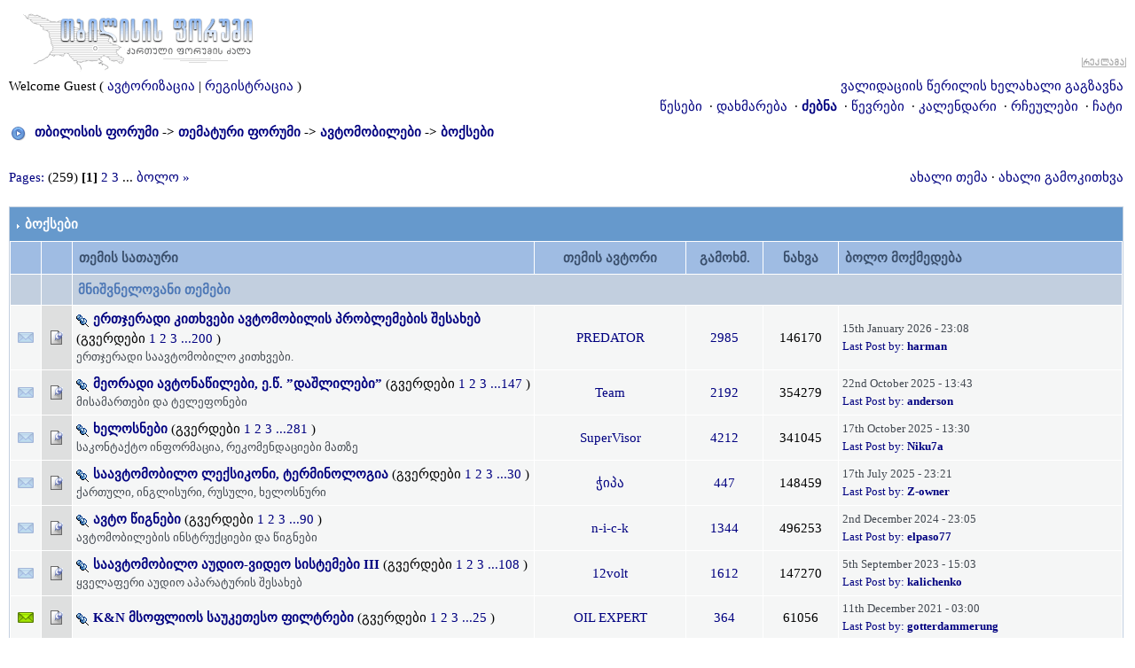

--- FILE ---
content_type: text/html; charset=utf-8
request_url: https://forum.ge/?showforum=74
body_size: 16395
content:
<!DOCTYPE html PUBLIC "-//W3C//DTD XHTML 1.0 Transitional//EN" "http://www.w3.org/TR/xhtml1/DTD/xhtml1-transitional.dtd">
<html xml:lang="en" lang="en" xmlns="http://www.w3.org/1999/xhtml"> 
<head>
<meta name="viewport" content="width=device-width, initial-scale=1">
<link rel="stylesheet" href="html/w3.css">
<link type="text/css" rel="stylesheet" id="arrowchat_css" media="all" href="/arrowchat/external.php?type=css" charset="utf-8" />
<script type="text/javascript" src="/arrowchat/includes/js/jquery.js"></script>
<script type="text/javascript" src="/arrowchat/includes/js/jquery-ui.js"></script>
<title>ბოქსები -> თბილისის ფორუმი</title>
<LINK REL="SHORTCUT ICON" HREF="favicon.ico">
<LINK REL="ICON" HREF="favicon.ico">
<meta http-equiv="Cache-Control" content="no-cache, no-store, must-revalidate" />
<meta http-equiv="Pragma" content="no-cache" />
<meta http-equiv="Expires" content="0" />
<meta name="verify-v1" content="YVbdh67Jku6yGHkdCPkSwW17+UNPua13Psm6g3YdT+c=" />
<meta property="fb:admins" content="1572412863" />
<meta http-equiv="content-type" content="text/html; charset=UTF-8" />


<style type='text/css'>
html { overflow-x: auto; }
BODY { font-family: Sylfaen, Arial Unicode MS;font-size: 10pt;margin: 0px;padding: 0px;text-align: center;color: #000;background-color: #FFF; }
TABLE, TR, TD { font-family: Sylfaen, Arial Unicode MS;font-size: 11pt;color: #000; }
.vizdes { font-size: 100%;color: #dddddd; }
.vizdes a:link, .vizdes  a:visited, .vizdes  a:active, .vizdes a:hover { text-decoration: underline;color: #dddddd; }
#ipbwrapper { text-align: left;width: 99%;margin-left: auto;margin-right: auto; }
a:link, a:visited, a:active { text-decoration: none;color: #000080; }
a:hover { text-decoration: underline;color: #FF4400; }
fieldset.search { padding: 6px;line-height: 150%; }
label { cursor: pointer; }
form { display: inline; }
img { vertical-align: middle;border: 0px; }
img.attach { max-width: 100%; height: auto; padding: 2px;border: 2px outset #EEF2F7; }
img.linked-image { max-width: 100%; height: auto; }
iframe { max-width: 100%; }
object { max-width: 100%; }
.googleroot { padding: 6px;line-height: 130%; }
.googlechild { padding: 6px;margin-left: 30px;line-height: 130%; }
.googlebottom, .googlebottom a:link, .googlebottom a:visited, .googlebottom a:active { font-size: 100%;color: #3A4F6C; }
.googlish, .googlish a:link, .googlish a:visited, .googlish a:active { font-size: 127%;font-weight: bold;color: #00D; }
.googlepagelinks { font-size: 1.1em;letter-spacing: 1px; }
.googlesmall, .googlesmall a:link, .googlesmall a:active, .googlesmall a:visited { font-size: 91%;color: #434951; }
li.helprow { padding: 0px;margin: 0px 0px 10px 0px; }
ul#help { padding: 0px 0px 0px 15px; }
option.cat { font-weight: bold; }
option.sub { font-weight: bold;color: #555; }
.caldate { text-align: right;font-weight: bold;font-size: 100%;padding: 4px;margin: 0px;color: #777;background-color: #DFE6EF; }
.warngood { color: green; }
.warnbad { color: red; }
#padandcenter { margin-left: auto;margin-right: auto;text-align: center;padding: 14px 0px 14px 0px; }
#profilename { font-size: 254%;font-weight: bold; }
#calendarname { font-size: 200%;font-weight: bold; }
#photowrap { padding: 6px; }
#phototitle { font-size: 218%;border-bottom: 1px solid black; }
#photoimg { text-align: center;margin-top: 15px; }
#ucpmenu { line-height: 150%;width: 22%;background-color: #F5F9FD;border: 1px solid #345487; }
#ucpmenu p { padding: 2px 5px 6px 9px;margin: 0px; }
#ucpcontent { line-height: 150%;width: auto;background-color: #F5F9FD;border: 1px solid #345487; }
#ucpcontent p { padding: 10px;margin: 0px; }
#ipsbanner { position: absolute;top: 1px;right: 5%; }
#logostrip { padding: 0px;margin: 0px;background-color: #FFFFFF;border: 1px solid #FFFFFF; }
#submenu { font-size: 91%;margin: 1px 0px 1px 0px;font-weight: bold;color: #3A4F6C;background-color: #FFFFFF;border: 0px solid #FFFFFF; }
#submenu a:link, #submenu  a:visited, #submenu a:active { font-weight: bold;font-size: 91%;text-decoration: none;color: #3A4F6C; }
#userlinks { background-color: #FFFFFF;border: 0px solid #FFFFFF; }
#navstrip { font-weight: bold;padding: 6px 0px 6px 0px; }
.activeuserstrip { padding: 6px;background-color: #BCD0ED; }
.pformstrip { font-weight: bold;padding: 7px;margin-top: 1px;color: #3A4F6C;background-color: #D1DCEB; }
.pformleft { padding: 6px;margin-top: 1px;width: 25%;border-top: 1px solid #C2CFDF;border-right: 1px solid #C2CFDF;background-color: #F5F9FD; }
.pformleftqr { width: 15%;border-top: 1px solid #C2CFDF;border-right: 1px solid #C2CFDF;background-color: #F5F9FD; }
.pformleftw { padding: 6px;margin-top: 1px;width: 40%;border-top: 1px solid #C2CFDF;border-right: 1px solid #C2CFDF;background-color: #F5F9FD; }
.pformright { padding: 6px;margin-top: 1px;border-top: 1px solid #C2CFDF;background-color: #F5F9FD; }
.signature { font-size: 91%; line-height: 150%;color: #339; word-break: break-word; overflow: hidden; }
.postdetails { font-size: 91%; }
.postcolor { font-size: 110%;line-height: 150%; word-break: break-word; }
.normalname { font-weight: bold;color: #000000; }
.normalname a:link, .normalname a:visited, .normalname a:active { font-size: 109%;text-decoration: none;padding-bottom: 2px;color: #000000; }
.unreg { font-size: 100%;font-weight: bold;color: #900; }
.post1 { background-color: #DEDFDF; word-break: break-word; }
.post2 { background-color: #F5F6F6; word-break: break-word; }
.postlinksbar { padding: 7px;margin-top: 1px;font-size: 91%;color: #3A4F6C;background-color: #9FBCE3; }
.postlinksbar a:link, .postlinksbar a:visited, .postlinksbar a:active { padding: 7px;margin-top: 1px;font-size: 91%;color: #3A4F6C;background-color: #9FBCE3; }
.row1 { background-color: #F5F6F6; word-break: break-word; }
.row2 { background-color: #DEDFDF; word-break: break-word; }
.row3 { background-color: #DEDFDF; word-break: break-word; }
.row4 { background-color: #F5F6F6; word-break: break-word; }
.forum_icon { background-color: #E4EAF2; }
.forum_icon a:link, .forum_icon a:visited, .forum_icon a:active, .forum_icon a:hover { text-decoration: none; }
.darkrow1 { color: #4C77B6;background-color: #C2CFDF; }
.darkrow2 { color: #3A4F6C;background-color: #BCD0ED; }
.darkrow3 { color: #3A4F6C;background-color: #F5F6F6; }
.darkrow4 { color: #3A4F6C;background-color: #D1DCEB; }
.darkrow4 a:link, .darkrow4 a:visited, .darkrow4 a:active { text-decoration: none;font-weight: bold;color: #3A4F6C; }
.hlight { background-color: #DFE6EF; }
.dlight { background-color: #EEF2F7; }
.titlemedium { font-weight: bold;padding: 7px;margin: 0px;color: #3A4F6C;background-color: #9FBCE3; }
.titlemedium  a:link, .titlemedium  a:visited, .titlemedium  a:active { text-decoration: underline;color: #3A4F6C; }
.maintitle { vertical-align: middle;font-weight: bold;padding: 8px 0px 8px 5px;color: #FFF;background-color: #6699CC; }
.maintitle a:link, .maintitle  a:visited, .maintitle  a:active { text-decoration: none;color: #FFF; }
.maintitle a:hover { text-decoration: underline; }
.plainborder { background-color: #F5F9FD;border: 1px solid #345487; }
.tableborder { background-color: #FFF;border: 1px solid #C2CFDF; }
.tablefill { padding: 6px;background-color: #F5F9FD;border: 1px solid #345487; }
.tablepad { padding: 6px;background-color: #F5F9FD; }
.tablebasic { width: 100%;padding: 0px 0px 0px 0px;margin: 0px;border: 0px; }
.wrapmini { float: left;line-height: 1.5em;width: 25%; }
.pagelinks { float: left;line-height: 1.2em;width: 35%; }
.desc { font-size: 91%;color: #434951; }
.edit { font-size: 82%; }
.searchlite { font-weight: bold;color: #F00;background-color: #FF0; }
#QUOTE { font-family: Sylfaen, Arial Unicode MS;font-size: 100%;padding-top: 2px;padding-right: 2px;padding-bottom: 2px;padding-left: 2px;color: #333333;background-color: #FAFCFE;border: 1px solid #000; }
#w { font-family: Verdana, Arial; font-size: 11px; color: #e90606; background-color: #ffe0e0; border: 1px solid #b2081d; padding-top: 4px; padding-right: 4px; padding-bottom: 4px; padding-left: 4px }
#CODE { font-family: Courier, Courier New, Sylfaen, Arial Unicode MS;font-size: 100%;padding-top: 2px;padding-right: 2px;padding-bottom: 2px;padding-left: 2px;color: #465584;background-color: #FAFCFE;border: 1px solid #000; }
.copyright { font-family: Verdana, Arial Unicode MS; font-size: 9px; line-height: 120%; }
.codebuttons { font-size: 100%;font-family: Sylfaen, Arial Unicode MS;vertical-align: middle;BORDER-RIGHT: #000000 1px solid;BORDER-TOP: #000000 1px solid;BORDER-LEFT: #000000 1px solid;COLOR: #000000;BORDER-BOTTOM: #000000 1px solid;BACKGROUND-COLOR: #efefef; }
.textinput, .radiobutton, .checkbox { font-size: 109%;font-family: Sylfaen, Arial Unicode MS;vertical-align: middle; }
.forminput { font-size: 100%;font-family: Sylfaen, Arial Unicode MS;vertical-align: middle; }
.thin { padding: 6px 0px 6px 0px;line-height: 140%;margin: 2px 0px 2px 0px;border-top: 1px solid #FFF;border-bottom: 1px solid #FFF; }
.purple { font-weight: bold;color: purple; }
.red { font-weight: bold;color: red; }
.green { font-weight: bold;color: green; }
.blue { font-weight: bold;color: blue; }
.orange { font-weight: bold;color: #F90; }
.offtopic {font-size: 11px; color: gray; background-color: none; border: none; padding-top: 0px; padding-right: 0px; padding-bottom: 0px; padding-left: 0px}
.resized-linked-image {
background-color:#000;
border:0;
color:#FFF;
font-size:10px;
width:auto;
-moz-border-radius-topleft:7px;
-moz-border-radius-topright:7px;
margin:1px 0 0;
padding:0;
}
.spoilertop { background: #E4EAF2 url(style_images/1/css_img_spoiler.gif) no-repeat right; border: 1px dotted #000; color: #000; width: 90%; font-weight: bold; font-size: 10px; margin: 8px auto 0 auto; padding: 4px; cursor: pointer; }
.spoilermain { background: #FAFCFE; border: 1px dotted #000; border-top: 0; color: #465584; width: 90%; padding: 4px; margin: 0 auto 8px auto; }
textarea { resize:none }
</style>

<link rel="stylesheet" href="./a/n/notification-demo-style.css" type="text/css">
<link rel="stylesheet" href="https://img.forum.ge/files/style_v002.css">
<script src="https://img.forum.ge/files/main_v002.js"></script>
<link type="text/css" rel="stylesheet" href="html/floatb_v6.css" />

</head> 
<body>
<table border="0" cellpadding="2" cellspacing="1" width="100%">
<tr>
      <td valign="top">

<div id="ipbwrapper">
<script language='JavaScript' type="text/javascript">
<!--
function buddy_pop() { window.open('index.php?act=buddy&s=90cae84e3a167399458488b511f6e99f','BrowserBuddy','width=250,height=500,resizable=yes,scrollbars=yes'); }
function chat_pop(cw,ch)  { window.open('index.php?s=90cae84e3a167399458488b511f6e99f&act=chat&pop=1','Chat','width='+cw+',height='+ch+',resizable=yes,scrollbars=yes'); }
function multi_page_jump( url_bit, total_posts, per_page )
{
pages = 1; cur_st = parseInt(""); cur_page  = 1;
if ( total_posts % per_page == 0 ) { pages = total_posts / per_page; }
 else { pages = Math.ceil( total_posts / per_page ); }
msg = "Please enter a page number to jump to between 1 and" + " " + pages;
if ( cur_st > 0 ) { cur_page = cur_st / per_page; cur_page = cur_page -1; }
show_page = 1;
if ( cur_page < pages )  { show_page = cur_page + 1; }
if ( cur_page >= pages ) { show_page = cur_page - 1; }
 else { show_page = cur_page + 1; }
userPage = prompt( msg, show_page );
if ( userPage > 0  ) {
	if ( userPage < 1 )     {    userPage = 1;  }
	if ( userPage > pages ) { userPage = pages; }
	if ( userPage == 1 )    {     start = 0;    }
	else { start = (userPage - 1) * per_page; }
	window.location = url_bit + "&st=" + start;
}
}
//-->
</script>
<script language="JavaScript" type="text/javascript">
<!--
    function openClose(id)
    {
	var obj = "";

	// Check browser compatibility
	if(document.getElementById)
	obj = document.getElementById(id).style;
	else if(document.all)
	obj = document.all[id];
	else if(document.layers)
	obj = document.layers[id];
	else
	return 1;

	// Do the magic :)
	if(obj.display == "")
	obj.display = "none";
	else if(obj.display != "none")
	obj.display = "none";
	else
	obj.display = "block";
    }
//-->
</script>

       <div class="w3-row">
         <div class="w3-container w3-half">
         <a href='https://forum.ge/?s=90cae84e3a167399458488b511f6e99f&amp;' title='TBILISIS FORUMI'><img src='style_images/1/logo.gif' alt='forum.ge' border="0" /></a>
         </div>
         <div class="w3-half w3-hide-small w3-right-align">
         <table border="0" cellpadding="0" cellspacing="0" width="100%">
    		    <tr><td align="right">
       <iframe id="ab115921" name="ab115921" src="https://sab.fast.ge/www/delivery/afr.php?zoneid=93&amp;cb=INSERT_RANDOM_NUMBER_HERE" frameborder="0" scrolling="no" width="468" height="60"><a href="https://sab.fast.ge/www/delivery/ck.php?n=a656681c&amp;cb=INSERT_RANDOM_NUMBER_HERE" target="_blank"><img src="https://sab.fast.ge/www/delivery/avw.php?zoneid=93&amp;cb=INSERT_RANDOM_NUMBER_HERE&amp;n=a656681c" border="0" alt="" /></a></iframe>
       </td></tr>
       <tr><td align="right"><a href="http://sab.fast.ge/"><img src="/trash/ads_down.gif" alt="reklama" border="0"></a></td></tr>
       </table>
       
        </div>
      </div>


<!--IBF.BANNER-->
  <table width="100%" id="userlinks" cellspacing="0">
   <tr>
	<td>
	
	
<div class="w3-row" id="userlinks">
    <div class="w3-half">

	Welcome Guest ( <a href='https://forum.ge/?s=90cae84e3a167399458488b511f6e99f&amp;act=Login&amp;CODE=00'>ავტორიზაცია</a> | <a href='https://forum.ge/?s=90cae84e3a167399458488b511f6e99f&amp;act=Reg&amp;CODE=00'>რეგისტრაცია</a> )

    </div>
    <div class="w3-half w3-right-align">

	<a href='https://forum.ge/?s=90cae84e3a167399458488b511f6e99f&amp;act=Reg&amp;CODE=reval'>ვალიდაციის წერილის ხელახალი გაგზავნა</a>
	<!-- guests catfish banner code goes here  -->
	<div id="guestads"></div>
    </div>
</div>

<!-- IE6/Win TABLE FIX -->
<table  width="100%" cellspacing="0" >
<tr>
 <td align="right">

                     <a href='rules.php'>&#4332;&#4308;&#4321;&#4308;&#4305;&#4312;</a>
   &nbsp;&#183; <a href='https://forum.ge/?s=90cae84e3a167399458488b511f6e99f&amp;act=Help'>დახმარება</a>
   &nbsp;&#183; <b><a href='https://forum.ge/?s=90cae84e3a167399458488b511f6e99f&amp;act=Search&amp;f=74'>ძებნა</a></b>
   &nbsp;&#183; <a href='https://forum.ge/?s=90cae84e3a167399458488b511f6e99f&amp;act=Members'>წევრები</a>
   &nbsp;&#183; <a href='https://forum.ge/?s=90cae84e3a167399458488b511f6e99f&amp;act=calendar'>კალენდარი</a>
   &nbsp;&#183; <a href='https://forum.ge/?s=90cae84e3a167399458488b511f6e99f&amp;act=fav'>რჩეულები</a>
   &nbsp;&#183; <a href='https://forum.ge/arrowchat/mobile/' target='_blank'>ჩატი</a>
   <!--IBF.CHATLINK-->
   <!--IBF.TSLLINK-->
 </td>
</tr>
</table>
 

<div id='navstrip' align='left'><img src='style_images/1/nav.gif' border='0'  alt='&gt;' />&nbsp;
<a href='https://forum.ge/?s=90cae84e3a167399458488b511f6e99f&amp;act=idx'>თბილისის ფორუმი</a>&nbsp;-&gt;&nbsp;<a href='https://forum.ge/?s=90cae84e3a167399458488b511f6e99f&amp;act=SC&amp;c=35'>თემატური ფორუმი</a>&nbsp;-&gt;&nbsp;<a href='https://forum.ge/?s=90cae84e3a167399458488b511f6e99f&amp;showforum=50'>ავტომობილები</a>&nbsp;-&gt;&nbsp;<a href='https://forum.ge/?s=90cae84e3a167399458488b511f6e99f&amp;showforum=74'>ბოქსები</a>
</div>
 
    <!-- Show FAQ/Forum Rules -->
    <script src="https://cdn.admixer.net/scripts3/loader2.js" async
        data-sender="admixer"
        data-inv="//inv-nets.admixer.net/"
        data-r="always"
        data-bundle="desktop"></script>
    <div class='' align='center'>
<div id="admixer_async_52539103" data-zone="72844b36-dc7b-41f4-a4f2-f74cf88f49e2" data-sender="admixer"></div>
<script type="text/javascript">
if( screen.width>639 ) {
	if(Math.floor(Math.random() * 100)<45) {
			if(Math.floor(Math.random() * 100)<1) {
				document.write("<scr"+"ipt type=\"text/javascript\" src=\"https://adx.adform.net/adx/?mid=938681&rnd=294683\"></scr"+"ipt>");
			} else {
				(window.globalAmlAds = window.globalAmlAds || []).push('admixer_async_52539103')
			}
	} else {
<!--//<![CDATA[
var m3_u = (location.protocol=='https:'?'https://sab.fast.ge/www/delivery/ajs.php':'http://sab.fast.ge/www/delivery/ajs.php');
 var m3_r = Math.floor(Math.random()*99999999999);
    if (!document.MAX_used) document.MAX_used = ',';
       document.write ("<scr"+"ipt type='text/javascript' src='"+m3_u);
          document.write ("?zoneid=110");
             document.write ('&cb=' + m3_r);
                if (document.MAX_used != ',') document.write ("&exclude=" + document.MAX_used);
                   document.write (document.charset ? '&charset='+document.charset : (document.characterSet ? '&charset='+document.characterSet : ''));
                      document.write ("&loc=" + escape(window.location));
                         if (document.referrer) document.write ("&referer=" + escape(document.referrer));
                            if (document.context) document.write ("&context=" + escape(document.context));
                               if (document.mmm_fo) document.write ("&mmm_fo=1");
                                  document.write ("'></scr"+"ipt>");
                                  //]]>-->
	}
}
</script>

<div id="admixer_async_1086407352" data-zone="15f80308-2287-4760-9095-eade37924399" data-sender="admixer"></div>
<script type="text/javascript">
if( screen.width<640 ) {
	if(Math.floor(Math.random() * 100)<45) {
		if(Math.floor(Math.random() * 100)<1) {	
			document.write("<scr"+"ipt type=\"text/javascript\" src=\"https://adx.adform.net/adx/?mid=938682\"></scr"+"ipt>");
		} else { 
			(window.globalAmlAds = window.globalAmlAds || []).push('admixer_async_1086407352')
		}
	} else {
<!--//<![CDATA[
var m3_u = (location.protocol=='https:'?'https://sab.fast.ge/www/delivery/ajs.php':'http://sab.fast.ge/www/delivery/ajs.php');
 var m3_r = Math.floor(Math.random()*99999999999);
    if (!document.MAX_used) document.MAX_used = ',';
       document.write ("<scr"+"ipt type='text/javascript' src='"+m3_u);
          document.write ("?zoneid=111");
             document.write ('&cb=' + m3_r);
                if (document.MAX_used != ',') document.write ("&exclude=" + document.MAX_used);
                   document.write (document.charset ? '&charset='+document.charset : (document.characterSet ? '&charset='+document.characterSet : ''));
                      document.write ("&loc=" + escape(window.location));
                         if (document.referrer) document.write ("&referer=" + escape(document.referrer));
                            if (document.context) document.write ("&context=" + escape(document.context));
                               if (document.mmm_fo) document.write ("&mmm_fo=1");
                                  document.write ("'></scr"+"ipt>");
                                  //]]>-->
	}
}
</script></div>
    <br />
    <!-- End FAQ/Forum Rules -->

<script language='javascript' type="text/javascript">
<!--
	function who_posted(tid)
	{
		window.open("https://forum.ge/index.php?s=90cae84e3a167399458488b511f6e99f&act=Stats&CODE=who&t="+tid, "WhoPosted", "toolbar=no,scrollbars=yes,resizable=yes,width=230,height=300");
	}
//-->
</script>
<!--IBF.SUBFORUMS-->
<!--IBF.MODLINK-->
<table width="100%" cellpadding="0" cellspacing="0" border="0">
<tr>
 <td align='left' width="20%" nowrap="nowrap">
<a title="Jump to page..." href="javascript:multi_page_jump('https://forum.ge/?s=90cae84e3a167399458488b511f6e99f&amp;showforum=74&amp;prune_day=100&amp;sort_by=Z-A&amp;sort_key=last_post',10339,40);">Pages:</a>
 (259)&nbsp;<b>[1]</b>&nbsp;<a href='https://forum.ge/?s=90cae84e3a167399458488b511f6e99f&amp;showforum=74&amp;prune_day=100&amp;sort_by=Z-A&amp;sort_key=last_post&amp;st=40'>2</a>&nbsp;<a href='https://forum.ge/?s=90cae84e3a167399458488b511f6e99f&amp;showforum=74&amp;prune_day=100&amp;sort_by=Z-A&amp;sort_key=last_post&amp;st=80'>3</a>&nbsp;...&nbsp;<a href='https://forum.ge/?s=90cae84e3a167399458488b511f6e99f&amp;showforum=74&amp;prune_day=100&amp;sort_by=Z-A&amp;sort_key=last_post&amp;st=10320' title='Page: 259'>ბოლო &raquo;</a></td>
 <td align='right' width="80%"><a href='https://forum.ge/?s=90cae84e3a167399458488b511f6e99f&amp;act=Post&amp;CODE=00&amp;f=74'>ახალი თემა</a>&nbsp;&#183;&nbsp;<a href='https://forum.ge/?s=90cae84e3a167399458488b511f6e99f&amp;act=Post&amp;CODE=10&amp;f=74'>ახალი გამოკითხვა</a></td>
</tr>
</table>
	<br /><form action='https://forum.ge/?s=90cae84e3a167399458488b511f6e99f&amp;act=SF&amp;f=74&amp;st=' method='post'>
      <div class="tableborder">
        <div class='maintitle'><img src='style_images/1/nav_m.gif' border='0'  alt='>' width='8' height='8' />&nbsp;ბოქსები</div>
		<table width='100%' border='0' cellspacing='1' cellpadding='4'>
		  <tr> 
			<td align='center' class='w3-hide-small titlemedium'><img src='style_images/1/spacer.gif' alt='' width='20' height='1' /></td>
			<td align='center' class='w3-hide-small titlemedium'><img src='style_images/1/spacer.gif' alt='' width='20' height='1' /></td>
			<th width='45%' align='left' nowrap="nowrap" class='titlemedium'>თემის სათაური</th>
			<th width='14%' align='center' nowrap="nowrap" class='w3-hide-small titlemedium'>თემის ავტორი</th>
			<th width='7%' align='center' nowrap="nowrap" class='w3-hide-small titlemedium'>გამოხმ.</th>
			<th width='7%' align='center' nowrap="nowrap" class='w3-hide-small titlemedium'>ნახვა</th>
			<th width='27%' align='left' nowrap="nowrap" class='w3-hide-small titlemedium'>ბოლო მოქმედება</th>
		  </tr>
        <!-- Forum page unique top -->

    <!-- START PINNED -->
    <tr class='w3-hide-small'>
      <td align='center' class='darkrow1'>&nbsp;</td>
      <td align='center' class='darkrow1'>&nbsp;</td>
	  <td align='left' class='darkrow1' colspan='5' style='padding:6px'><b>მნიშვნელოვანი თემები</b></td>
    </tr>
    <!-- Begin Pinned Topic Entry 34460869 -->
    <tr>
      <td align='center' class='w3-hide-small row4'><img src='style_images/1/f_norm_no.gif' border='0'  alt='No New Posts' /></td>
      <td align='center' class='w3-hide-small row2'><img src='style_images/1/f_pinned.gif' border='0'  alt='Pinned' /></td>
      <td class='row4'>
       <b><img src="/images/icons/pop.gif" >  <a href='https://forum.ge/?s=90cae84e3a167399458488b511f6e99f&amp;f=74&amp;showtopic=34460869' class='linkthru' title='This topic was started: 13 Nov 2012, 10:03 '>ერთჯერადი კითხვები ავტომობილის პრობლემების შესახებ</a></b>  <span class='small'>(გვერდები <a href='https://forum.ge/?s=90cae84e3a167399458488b511f6e99f&amp;f=74&amp;showtopic=34460869&amp;st=0'>1 </a><a href='https://forum.ge/?s=90cae84e3a167399458488b511f6e99f&amp;f=74&amp;showtopic=34460869&amp;st=15'>2 </a><a href='https://forum.ge/?s=90cae84e3a167399458488b511f6e99f&amp;f=74&amp;showtopic=34460869&amp;st=30'>3 </a><a href='https://forum.ge/?s=90cae84e3a167399458488b511f6e99f&amp;f=74&amp;showtopic=34460869&amp;st=2985'>...200 </a>)</span>
        <br /><span class='desc'>ერთჯერადი საავტომობილო კითხვები.</span>
        <div class="w3-hide-medium w3-hide-large desc">
        &#128065; 146170 &#11157; 
    <a href='javascript:who_posted(34460869);'>2985</a>
 &#8855; <a href='https://forum.ge/?s=90cae84e3a167399458488b511f6e99f&amp;f=74&amp;showtopic=34460869&amp;view=getlastpost'>15th January 2026 - 23:08 </a> by <a href='https://forum.ge/?s=90cae84e3a167399458488b511f6e99f&amp;showuser=264924'>harman</a>
        </div>
      </td>
      <td align='center' class='w3-hide-small row4'><a href='https://forum.ge/?s=90cae84e3a167399458488b511f6e99f&amp;showuser=10657'>PREDATOR</a></td>
      <td align='center' class='w3-hide-small row4'>
    <a href='javascript:who_posted(34460869);'>2985</a>
</td>
      <td align='center' class='w3-hide-small row4'>146170</td>
      <td class='w3-hide-small row4'><span class='desc'>15th January 2026 - 23:08 <br /><a href='https://forum.ge/?s=90cae84e3a167399458488b511f6e99f&amp;f=74&amp;showtopic=34460869&amp;view=getlastpost'>Last Post by:</a> <b><a href='https://forum.ge/?s=90cae84e3a167399458488b511f6e99f&amp;showuser=264924'>harman</a></b></span></td>
    </tr>
    <!-- End Pinned Topic Entry 34460869 -->
    <!-- Begin Pinned Topic Entry 33841542 -->
    <tr>
      <td align='center' class='w3-hide-small row4'><img src='style_images/1/f_norm_no.gif' border='0'  alt='No New Posts' /></td>
      <td align='center' class='w3-hide-small row2'><img src='style_images/1/f_pinned.gif' border='0'  alt='Pinned' /></td>
      <td class='row4'>
       <b><img src="/images/icons/pop.gif" >  <a href='https://forum.ge/?s=90cae84e3a167399458488b511f6e99f&amp;f=74&amp;showtopic=33841542' class='linkthru' title='This topic was started: 16 Apr 2008, 20:46 '>მეორადი ავტონაწილები, ე.წ.  ”დაშლილები”</a></b>  <span class='small'>(გვერდები <a href='https://forum.ge/?s=90cae84e3a167399458488b511f6e99f&amp;f=74&amp;showtopic=33841542&amp;st=0'>1 </a><a href='https://forum.ge/?s=90cae84e3a167399458488b511f6e99f&amp;f=74&amp;showtopic=33841542&amp;st=15'>2 </a><a href='https://forum.ge/?s=90cae84e3a167399458488b511f6e99f&amp;f=74&amp;showtopic=33841542&amp;st=30'>3 </a><a href='https://forum.ge/?s=90cae84e3a167399458488b511f6e99f&amp;f=74&amp;showtopic=33841542&amp;st=2190'>...147 </a>)</span>
        <br /><span class='desc'>მისამართები და ტელეფონები</span>
        <div class="w3-hide-medium w3-hide-large desc">
        &#128065; 354279 &#11157; 
    <a href='javascript:who_posted(33841542);'>2192</a>
 &#8855; <a href='https://forum.ge/?s=90cae84e3a167399458488b511f6e99f&amp;f=74&amp;showtopic=33841542&amp;view=getlastpost'>22nd October 2025 - 13:43 </a> by <a href='https://forum.ge/?s=90cae84e3a167399458488b511f6e99f&amp;showuser=66423'>аnderson</a>
        </div>
      </td>
      <td align='center' class='w3-hide-small row4'><a href='https://forum.ge/?s=90cae84e3a167399458488b511f6e99f&amp;showuser=19531'>Team</a></td>
      <td align='center' class='w3-hide-small row4'>
    <a href='javascript:who_posted(33841542);'>2192</a>
</td>
      <td align='center' class='w3-hide-small row4'>354279</td>
      <td class='w3-hide-small row4'><span class='desc'>22nd October 2025 - 13:43 <br /><a href='https://forum.ge/?s=90cae84e3a167399458488b511f6e99f&amp;f=74&amp;showtopic=33841542&amp;view=getlastpost'>Last Post by:</a> <b><a href='https://forum.ge/?s=90cae84e3a167399458488b511f6e99f&amp;showuser=66423'>аnderson</a></b></span></td>
    </tr>
    <!-- End Pinned Topic Entry 33841542 -->
    <!-- Begin Pinned Topic Entry 33650977 -->
    <tr>
      <td align='center' class='w3-hide-small row4'><img src='style_images/1/f_norm_no.gif' border='0'  alt='No New Posts' /></td>
      <td align='center' class='w3-hide-small row2'><img src='style_images/1/f_pinned.gif' border='0'  alt='Pinned' /></td>
      <td class='row4'>
       <b><img src="/images/icons/pop.gif" >  <a href='https://forum.ge/?s=90cae84e3a167399458488b511f6e99f&amp;f=74&amp;showtopic=33650977' class='linkthru' title='This topic was started: 22 Jul 2005, 11:30 '>ხელოსნები</a></b>  <span class='small'>(გვერდები <a href='https://forum.ge/?s=90cae84e3a167399458488b511f6e99f&amp;f=74&amp;showtopic=33650977&amp;st=0'>1 </a><a href='https://forum.ge/?s=90cae84e3a167399458488b511f6e99f&amp;f=74&amp;showtopic=33650977&amp;st=15'>2 </a><a href='https://forum.ge/?s=90cae84e3a167399458488b511f6e99f&amp;f=74&amp;showtopic=33650977&amp;st=30'>3 </a><a href='https://forum.ge/?s=90cae84e3a167399458488b511f6e99f&amp;f=74&amp;showtopic=33650977&amp;st=4200'>...281 </a>)</span>
        <br /><span class='desc'>საკონტაქტო ინფორმაცია, რეკომენდაციები მათზე</span>
        <div class="w3-hide-medium w3-hide-large desc">
        &#128065; 341045 &#11157; 
    <a href='javascript:who_posted(33650977);'>4212</a>
 &#8855; <a href='https://forum.ge/?s=90cae84e3a167399458488b511f6e99f&amp;f=74&amp;showtopic=33650977&amp;view=getlastpost'>17th October 2025 - 13:30 </a> by <a href='https://forum.ge/?s=90cae84e3a167399458488b511f6e99f&amp;showuser=59474'>Niku7a</a>
        </div>
      </td>
      <td align='center' class='w3-hide-small row4'><a href='https://forum.ge/?s=90cae84e3a167399458488b511f6e99f&amp;showuser=910'>SuperVisor</a></td>
      <td align='center' class='w3-hide-small row4'>
    <a href='javascript:who_posted(33650977);'>4212</a>
</td>
      <td align='center' class='w3-hide-small row4'>341045</td>
      <td class='w3-hide-small row4'><span class='desc'>17th October 2025 - 13:30 <br /><a href='https://forum.ge/?s=90cae84e3a167399458488b511f6e99f&amp;f=74&amp;showtopic=33650977&amp;view=getlastpost'>Last Post by:</a> <b><a href='https://forum.ge/?s=90cae84e3a167399458488b511f6e99f&amp;showuser=59474'>Niku7a</a></b></span></td>
    </tr>
    <!-- End Pinned Topic Entry 33650977 -->
    <!-- Begin Pinned Topic Entry 33832679 -->
    <tr>
      <td align='center' class='w3-hide-small row4'><img src='style_images/1/f_norm_no.gif' border='0'  alt='No New Posts' /></td>
      <td align='center' class='w3-hide-small row2'><img src='style_images/1/f_pinned.gif' border='0'  alt='Pinned' /></td>
      <td class='row4'>
       <b><img src="/images/icons/pop.gif" >  <a href='https://forum.ge/?s=90cae84e3a167399458488b511f6e99f&amp;f=74&amp;showtopic=33832679' class='linkthru' title='This topic was started: 20 Mar 2008, 21:04 '>საავტომობილო ლექსიკონი, ტერმინოლოგია</a></b>  <span class='small'>(გვერდები <a href='https://forum.ge/?s=90cae84e3a167399458488b511f6e99f&amp;f=74&amp;showtopic=33832679&amp;st=0'>1 </a><a href='https://forum.ge/?s=90cae84e3a167399458488b511f6e99f&amp;f=74&amp;showtopic=33832679&amp;st=15'>2 </a><a href='https://forum.ge/?s=90cae84e3a167399458488b511f6e99f&amp;f=74&amp;showtopic=33832679&amp;st=30'>3 </a><a href='https://forum.ge/?s=90cae84e3a167399458488b511f6e99f&amp;f=74&amp;showtopic=33832679&amp;st=435'>...30 </a>)</span>
        <br /><span class='desc'>ქართული, ინგლისური, რუსული, ხელოსნური</span>
        <div class="w3-hide-medium w3-hide-large desc">
        &#128065; 148459 &#11157; 
    <a href='javascript:who_posted(33832679);'>447</a>
 &#8855; <a href='https://forum.ge/?s=90cae84e3a167399458488b511f6e99f&amp;f=74&amp;showtopic=33832679&amp;view=getlastpost'>17th July 2025 - 23:21 </a> by <a href='https://forum.ge/?s=90cae84e3a167399458488b511f6e99f&amp;showuser=178841'>Z-owner</a>
        </div>
      </td>
      <td align='center' class='w3-hide-small row4'><a href='https://forum.ge/?s=90cae84e3a167399458488b511f6e99f&amp;showuser=7783'>ჭიპა</a></td>
      <td align='center' class='w3-hide-small row4'>
    <a href='javascript:who_posted(33832679);'>447</a>
</td>
      <td align='center' class='w3-hide-small row4'>148459</td>
      <td class='w3-hide-small row4'><span class='desc'>17th July 2025 - 23:21 <br /><a href='https://forum.ge/?s=90cae84e3a167399458488b511f6e99f&amp;f=74&amp;showtopic=33832679&amp;view=getlastpost'>Last Post by:</a> <b><a href='https://forum.ge/?s=90cae84e3a167399458488b511f6e99f&amp;showuser=178841'>Z-owner</a></b></span></td>
    </tr>
    <!-- End Pinned Topic Entry 33832679 -->
    <!-- Begin Pinned Topic Entry 33647349 -->
    <tr>
      <td align='center' class='w3-hide-small row4'><img src='style_images/1/f_norm_no.gif' border='0'  alt='No New Posts' /></td>
      <td align='center' class='w3-hide-small row2'><img src='style_images/1/f_pinned.gif' border='0'  alt='Pinned' /></td>
      <td class='row4'>
       <b><img src="/images/icons/pop.gif" >  <a href='https://forum.ge/?s=90cae84e3a167399458488b511f6e99f&amp;f=74&amp;showtopic=33647349' class='linkthru' title='This topic was started: 19 Apr 2006, 17:04 '>ავტო წიგნები</a></b>  <span class='small'>(გვერდები <a href='https://forum.ge/?s=90cae84e3a167399458488b511f6e99f&amp;f=74&amp;showtopic=33647349&amp;st=0'>1 </a><a href='https://forum.ge/?s=90cae84e3a167399458488b511f6e99f&amp;f=74&amp;showtopic=33647349&amp;st=15'>2 </a><a href='https://forum.ge/?s=90cae84e3a167399458488b511f6e99f&amp;f=74&amp;showtopic=33647349&amp;st=30'>3 </a><a href='https://forum.ge/?s=90cae84e3a167399458488b511f6e99f&amp;f=74&amp;showtopic=33647349&amp;st=1335'>...90 </a>)</span>
        <br /><span class='desc'>ავტომობილების ინსტრუქციები და წიგნები</span>
        <div class="w3-hide-medium w3-hide-large desc">
        &#128065; 496253 &#11157; 
    <a href='javascript:who_posted(33647349);'>1344</a>
 &#8855; <a href='https://forum.ge/?s=90cae84e3a167399458488b511f6e99f&amp;f=74&amp;showtopic=33647349&amp;view=getlastpost'>2nd December 2024 - 23:05 </a> by <a href='https://forum.ge/?s=90cae84e3a167399458488b511f6e99f&amp;showuser=246120'>elpaso77</a>
        </div>
      </td>
      <td align='center' class='w3-hide-small row4'><a href='https://forum.ge/?s=90cae84e3a167399458488b511f6e99f&amp;showuser=17016'>n-i-c-k</a></td>
      <td align='center' class='w3-hide-small row4'>
    <a href='javascript:who_posted(33647349);'>1344</a>
</td>
      <td align='center' class='w3-hide-small row4'>496253</td>
      <td class='w3-hide-small row4'><span class='desc'>2nd December 2024 - 23:05 <br /><a href='https://forum.ge/?s=90cae84e3a167399458488b511f6e99f&amp;f=74&amp;showtopic=33647349&amp;view=getlastpost'>Last Post by:</a> <b><a href='https://forum.ge/?s=90cae84e3a167399458488b511f6e99f&amp;showuser=246120'>elpaso77</a></b></span></td>
    </tr>
    <!-- End Pinned Topic Entry 33647349 -->
    <!-- Begin Pinned Topic Entry 34354900 -->
    <tr>
      <td align='center' class='w3-hide-small row4'><img src='style_images/1/f_norm_no.gif' border='0'  alt='No New Posts' /></td>
      <td align='center' class='w3-hide-small row2'><img src='style_images/1/f_pinned.gif' border='0'  alt='Pinned' /></td>
      <td class='row4'>
       <b><img src="/images/icons/pop.gif" >  <a href='https://forum.ge/?s=90cae84e3a167399458488b511f6e99f&amp;f=74&amp;showtopic=34354900' class='linkthru' title='This topic was started: 10 Feb 2012, 11:45 '>საავტომობილო აუდიო-ვიდეო სისტემები III</a></b>  <span class='small'>(გვერდები <a href='https://forum.ge/?s=90cae84e3a167399458488b511f6e99f&amp;f=74&amp;showtopic=34354900&amp;st=0'>1 </a><a href='https://forum.ge/?s=90cae84e3a167399458488b511f6e99f&amp;f=74&amp;showtopic=34354900&amp;st=15'>2 </a><a href='https://forum.ge/?s=90cae84e3a167399458488b511f6e99f&amp;f=74&amp;showtopic=34354900&amp;st=30'>3 </a><a href='https://forum.ge/?s=90cae84e3a167399458488b511f6e99f&amp;f=74&amp;showtopic=34354900&amp;st=1605'>...108 </a>)</span>
        <br /><span class='desc'>ყველაფერი აუდიო აპარატურის შესახებ</span>
        <div class="w3-hide-medium w3-hide-large desc">
        &#128065; 147270 &#11157; 
    <a href='javascript:who_posted(34354900);'>1612</a>
 &#8855; <a href='https://forum.ge/?s=90cae84e3a167399458488b511f6e99f&amp;f=74&amp;showtopic=34354900&amp;view=getlastpost'>5th September 2023 - 15:03 </a> by <a href='https://forum.ge/?s=90cae84e3a167399458488b511f6e99f&amp;showuser=270861'>kalichenko</a>
        </div>
      </td>
      <td align='center' class='w3-hide-small row4'><a href='https://forum.ge/?s=90cae84e3a167399458488b511f6e99f&amp;showuser=105698'>12volt</a></td>
      <td align='center' class='w3-hide-small row4'>
    <a href='javascript:who_posted(34354900);'>1612</a>
</td>
      <td align='center' class='w3-hide-small row4'>147270</td>
      <td class='w3-hide-small row4'><span class='desc'>5th September 2023 - 15:03 <br /><a href='https://forum.ge/?s=90cae84e3a167399458488b511f6e99f&amp;f=74&amp;showtopic=34354900&amp;view=getlastpost'>Last Post by:</a> <b><a href='https://forum.ge/?s=90cae84e3a167399458488b511f6e99f&amp;showuser=270861'>kalichenko</a></b></span></td>
    </tr>
    <!-- End Pinned Topic Entry 34354900 -->
    <!-- Begin Pinned Topic Entry 34237323 -->
    <tr>
      <td align='center' class='w3-hide-small row4'><img src='style_images/1/f_poll.gif' border='0'  alt='Poll' /></td>
      <td align='center' class='w3-hide-small row2'><img src='style_images/1/f_pinned.gif' border='0'  alt='Pinned' /></td>
      <td class='row4'>
       <b><img src="/images/icons/pop.gif" >  <a href='https://forum.ge/?s=90cae84e3a167399458488b511f6e99f&amp;f=74&amp;showtopic=34237323' class='linkthru' title='This topic was started: 27 Mar 2011, 15:35 '>K&amp;N მსოფლიოს საუკეთესო ფილტრები</a></b>  <span class='small'>(გვერდები <a href='https://forum.ge/?s=90cae84e3a167399458488b511f6e99f&amp;f=74&amp;showtopic=34237323&amp;st=0'>1 </a><a href='https://forum.ge/?s=90cae84e3a167399458488b511f6e99f&amp;f=74&amp;showtopic=34237323&amp;st=15'>2 </a><a href='https://forum.ge/?s=90cae84e3a167399458488b511f6e99f&amp;f=74&amp;showtopic=34237323&amp;st=30'>3 </a><a href='https://forum.ge/?s=90cae84e3a167399458488b511f6e99f&amp;f=74&amp;showtopic=34237323&amp;st=360'>...25 </a>)</span>
        <br /><span class='desc'></span>
        <div class="w3-hide-medium w3-hide-large desc">
        &#128065; 61056 &#11157; 
    <a href='javascript:who_posted(34237323);'>364</a>
 &#8855; <a href='https://forum.ge/?s=90cae84e3a167399458488b511f6e99f&amp;f=74&amp;showtopic=34237323&amp;view=getlastpost'>11th December 2021 - 03:00 </a> by <a href='https://forum.ge/?s=90cae84e3a167399458488b511f6e99f&amp;showuser=264755'>gotterdammerung</a>
        </div>
      </td>
      <td align='center' class='w3-hide-small row4'><a href='https://forum.ge/?s=90cae84e3a167399458488b511f6e99f&amp;showuser=103980'>OIL EXPERT</a></td>
      <td align='center' class='w3-hide-small row4'>
    <a href='javascript:who_posted(34237323);'>364</a>
</td>
      <td align='center' class='w3-hide-small row4'>61056</td>
      <td class='w3-hide-small row4'><span class='desc'>11th December 2021 - 03:00 <br /><a href='https://forum.ge/?s=90cae84e3a167399458488b511f6e99f&amp;f=74&amp;showtopic=34237323&amp;view=getlastpost'>Last Post by:</a> <b><a href='https://forum.ge/?s=90cae84e3a167399458488b511f6e99f&amp;showuser=264755'>gotterdammerung</a></b></span></td>
    </tr>
    <!-- End Pinned Topic Entry 34237323 -->
    <!-- Begin Pinned Topic Entry 34011215 -->
    <tr>
      <td align='center' class='w3-hide-small row4'><img src='style_images/1/f_norm_no.gif' border='0'  alt='No New Posts' /></td>
      <td align='center' class='w3-hide-small row2'><img src='style_images/1/f_pinned.gif' border='0'  alt='Pinned' /></td>
      <td class='row4'>
       <b><img src="/images/icons/pop.gif" >  <a href='https://forum.ge/?s=90cae84e3a167399458488b511f6e99f&amp;f=74&amp;showtopic=34011215' class='linkthru' title='This topic was started: 10 Sep 2009, 20:03 '>შეამოწმეთ რამდენს წვავს ან დაწვავს</a></b>  <span class='small'>(გვერდები <a href='https://forum.ge/?s=90cae84e3a167399458488b511f6e99f&amp;f=74&amp;showtopic=34011215&amp;st=0'>1 </a><a href='https://forum.ge/?s=90cae84e3a167399458488b511f6e99f&amp;f=74&amp;showtopic=34011215&amp;st=15'>2 </a><a href='https://forum.ge/?s=90cae84e3a167399458488b511f6e99f&amp;f=74&amp;showtopic=34011215&amp;st=30'>3 </a><a href='https://forum.ge/?s=90cae84e3a167399458488b511f6e99f&amp;f=74&amp;showtopic=34011215&amp;st=375'>...26 </a>)</span>
        <br /><span class='desc'>თქვენი არსებული ან მომავალი მანქანა</span>
        <div class="w3-hide-medium w3-hide-large desc">
        &#128065; 123287 &#11157; 
    <a href='javascript:who_posted(34011215);'>381</a>
 &#8855; <a href='https://forum.ge/?s=90cae84e3a167399458488b511f6e99f&amp;f=74&amp;showtopic=34011215&amp;view=getlastpost'>3rd November 2020 - 20:38 </a> by <a href='https://forum.ge/?s=90cae84e3a167399458488b511f6e99f&amp;showuser=90646'>stelss93</a>
        </div>
      </td>
      <td align='center' class='w3-hide-small row4'><a href='https://forum.ge/?s=90cae84e3a167399458488b511f6e99f&amp;showuser=40952'>simensfun</a></td>
      <td align='center' class='w3-hide-small row4'>
    <a href='javascript:who_posted(34011215);'>381</a>
</td>
      <td align='center' class='w3-hide-small row4'>123287</td>
      <td class='w3-hide-small row4'><span class='desc'>3rd November 2020 - 20:38 <br /><a href='https://forum.ge/?s=90cae84e3a167399458488b511f6e99f&amp;f=74&amp;showtopic=34011215&amp;view=getlastpost'>Last Post by:</a> <b><a href='https://forum.ge/?s=90cae84e3a167399458488b511f6e99f&amp;showuser=90646'>stelss93</a></b></span></td>
    </tr>
    <!-- End Pinned Topic Entry 34011215 -->
    <!-- Begin Pinned Topic Entry 34405046 -->
    <tr>
      <td align='center' class='w3-hide-small row4'><img src='style_images/1/f_norm_no.gif' border='0'  alt='No New Posts' /></td>
      <td align='center' class='w3-hide-small row2'><img src='style_images/1/f_pinned.gif' border='0'  alt='Pinned' /></td>
      <td class='row4'>
       <b><img src="/images/icons/pop.gif" >  <a href='https://forum.ge/?s=90cae84e3a167399458488b511f6e99f&amp;f=74&amp;showtopic=34405046' class='linkthru' title='This topic was started: 15 Mar 2007, 08:30 '>მინების დაბურვა</a></b>  <span class='small'>(გვერდები <a href='https://forum.ge/?s=90cae84e3a167399458488b511f6e99f&amp;f=74&amp;showtopic=34405046&amp;st=0'>1 </a><a href='https://forum.ge/?s=90cae84e3a167399458488b511f6e99f&amp;f=74&amp;showtopic=34405046&amp;st=15'>2 </a><a href='https://forum.ge/?s=90cae84e3a167399458488b511f6e99f&amp;f=74&amp;showtopic=34405046&amp;st=30'>3 </a><a href='https://forum.ge/?s=90cae84e3a167399458488b511f6e99f&amp;f=74&amp;showtopic=34405046&amp;st=90'>...7 </a>)</span>
        <br /><span class='desc'>რჩევები, კონსულტაციები, გამოცდილება</span>
        <div class="w3-hide-medium w3-hide-large desc">
        &#128065; 48299 &#11157; 
    <a href='javascript:who_posted(34405046);'>99</a>
 &#8855; <a href='https://forum.ge/?s=90cae84e3a167399458488b511f6e99f&amp;f=74&amp;showtopic=34405046&amp;view=getlastpost'>22nd May 2020 - 13:08 </a> by <a href='https://forum.ge/?s=90cae84e3a167399458488b511f6e99f&amp;showuser=174225'>levani_200</a>
        </div>
      </td>
      <td align='center' class='w3-hide-small row4'><a href='https://forum.ge/?s=90cae84e3a167399458488b511f6e99f&amp;showuser=24392'>leningrad</a></td>
      <td align='center' class='w3-hide-small row4'>
    <a href='javascript:who_posted(34405046);'>99</a>
</td>
      <td align='center' class='w3-hide-small row4'>48299</td>
      <td class='w3-hide-small row4'><span class='desc'>22nd May 2020 - 13:08 <br /><a href='https://forum.ge/?s=90cae84e3a167399458488b511f6e99f&amp;f=74&amp;showtopic=34405046&amp;view=getlastpost'>Last Post by:</a> <b><a href='https://forum.ge/?s=90cae84e3a167399458488b511f6e99f&amp;showuser=174225'>levani_200</a></b></span></td>
    </tr>
    <!-- End Pinned Topic Entry 34405046 -->
    <!-- Begin Pinned Topic Entry 33955037 -->
    <tr>
      <td align='center' class='w3-hide-small row4'><img src='style_images/1/f_closed.gif' border='0'  alt='Closed' /></td>
      <td align='center' class='w3-hide-small row2'><img src='style_images/1/f_pinned.gif' border='0'  alt='Pinned' /></td>
      <td class='row4'>
       <b><img src="/images/icons/pop.gif" >  <a href='https://forum.ge/?s=90cae84e3a167399458488b511f6e99f&amp;f=74&amp;showtopic=33955037' class='linkthru' title='This topic was started: 14 Apr 2009, 13:12 '>საჭირო ინფოს მოძებნა</a></b>  <span class='small'>(გვერდები <a href='https://forum.ge/?s=90cae84e3a167399458488b511f6e99f&amp;f=74&amp;showtopic=33955037&amp;st=0'>1 </a><a href='https://forum.ge/?s=90cae84e3a167399458488b511f6e99f&amp;f=74&amp;showtopic=33955037&amp;st=15'>2 </a><a href='https://forum.ge/?s=90cae84e3a167399458488b511f6e99f&amp;f=74&amp;showtopic=33955037&amp;st=30'>3 </a>)</span>
        <br /><span class='desc'>დისკებზე, საბურავებზე, ზეთებზე, ნათურებზე და სხვა</span>
        <div class="w3-hide-medium w3-hide-large desc">
        &#128065; 48696 &#11157; 
    <a href='javascript:who_posted(33955037);'>41</a>
 &#8855; <a href='https://forum.ge/?s=90cae84e3a167399458488b511f6e99f&amp;f=74&amp;showtopic=33955037&amp;view=getlastpost'>26th December 2011 - 11:44 </a> by <a href='https://forum.ge/?s=90cae84e3a167399458488b511f6e99f&amp;showuser=4939'>N^DREW</a>
        </div>
      </td>
      <td align='center' class='w3-hide-small row4'><a href='https://forum.ge/?s=90cae84e3a167399458488b511f6e99f&amp;showuser=4939'>N^DREW</a></td>
      <td align='center' class='w3-hide-small row4'>
    <a href='javascript:who_posted(33955037);'>41</a>
</td>
      <td align='center' class='w3-hide-small row4'>48696</td>
      <td class='w3-hide-small row4'><span class='desc'>26th December 2011 - 11:44 <br /><a href='https://forum.ge/?s=90cae84e3a167399458488b511f6e99f&amp;f=74&amp;showtopic=33955037&amp;view=getlastpost'>Last Post by:</a> <b><a href='https://forum.ge/?s=90cae84e3a167399458488b511f6e99f&amp;showuser=4939'>N^DREW</a></b></span></td>
    </tr>
    <!-- End Pinned Topic Entry 33955037 -->
    <!-- Begin Pinned Topic Entry 33928617 -->
    <tr>
      <td align='center' class='w3-hide-small row4'><img src='style_images/1/f_closed.gif' border='0'  alt='Closed' /></td>
      <td align='center' class='w3-hide-small row2'><img src='style_images/1/f_pinned.gif' border='0'  alt='Pinned' /></td>
      <td class='row4'>
       <b><img src="/images/icons/pop.gif" >  <a href='https://forum.ge/?s=90cae84e3a167399458488b511f6e99f&amp;f=74&amp;showtopic=33928617' class='linkthru' title='This topic was started: 29 Jan 2009, 22:48 '>წ ე ს ე ბ ი</a></b>  
        <br /><span class='desc'>გაეცანით სანამ თემას გახსნით</span>
        <div class="w3-hide-medium w3-hide-large desc">
        &#128065; 7804 &#11157; 
    <a href='javascript:who_posted(33928617);'>1</a>
 &#8855; <a href='https://forum.ge/?s=90cae84e3a167399458488b511f6e99f&amp;f=74&amp;showtopic=33928617&amp;view=getlastpost'>24th February 2011 - 16:23 </a> by <a href='https://forum.ge/?s=90cae84e3a167399458488b511f6e99f&amp;showuser=59415'>IRINKA_IRINKA</a>
        </div>
      </td>
      <td align='center' class='w3-hide-small row4'><a href='https://forum.ge/?s=90cae84e3a167399458488b511f6e99f&amp;showuser=14588'>N_e_o_N</a></td>
      <td align='center' class='w3-hide-small row4'>
    <a href='javascript:who_posted(33928617);'>1</a>
</td>
      <td align='center' class='w3-hide-small row4'>7804</td>
      <td class='w3-hide-small row4'><span class='desc'>24th February 2011 - 16:23 <br /><a href='https://forum.ge/?s=90cae84e3a167399458488b511f6e99f&amp;f=74&amp;showtopic=33928617&amp;view=getlastpost'>Last Post by:</a> <b><a href='https://forum.ge/?s=90cae84e3a167399458488b511f6e99f&amp;showuser=59415'>IRINKA_IRINKA</a></b></span></td>
    </tr>
    <!-- End Pinned Topic Entry 33928617 -->

    <!-- END PINNED -->
    <tr>
      <td align='center' class='w3-hide-small darkrow1'>&nbsp;</td>
      <td align='center' class='w3-hide-small darkrow1'>&nbsp;</td>
	  <td align='left' class='darkrow1' colspan='5' style='padding:6px'><b>თემები</b></td>
    </tr>
    <!-- Begin Topic Entry 35280007 -->
    <tr>
      <td align='center' class='w3-hide-small row4'><img src='style_images/1/f_norm_no.gif' border='0'  alt='No New Posts' /></td>
      <td align='center' class='w3-hide-small row2'>&nbsp;</td>
      <td class='row4'>
         <a href="https://forum.ge/?s=90cae84e3a167399458488b511f6e99f&amp;f=74&amp;showtopic=35280007" title="This topic was started: 20 Mar 2024, 11:00 ">კომპიუტერული დიაგნოსტიკა</a>  
        <br /><span class='desc'></span>
        <div class="w3-hide-medium w3-hide-large desc">
        &#128065; 1904 &#11157; 
    <a href='javascript:who_posted(35280007);'>10</a>
 &#8855; <a href='https://forum.ge/?s=90cae84e3a167399458488b511f6e99f&amp;f=74&amp;showtopic=35280007&amp;view=getlastpost'>20th January 2026 - 11:31 </a> by <a href='https://forum.ge/?s=90cae84e3a167399458488b511f6e99f&amp;showuser=242576'>Achi080</a>
        </div>
      </td>
      <td align='center' class='w3-hide-small row2'><a href='https://forum.ge/?s=90cae84e3a167399458488b511f6e99f&amp;showuser=167432'>P1ngv1n1</a></td>
      <td align='center' class='w3-hide-small row4'>
    <a href='javascript:who_posted(35280007);'>10</a>
</td>
      <td align='center' class='w3-hide-small row2'>1904</td>
      <td class='w3-hide-small row2'>
      <span class='desc'>20th January 2026 - 11:31 <br /><a href='https://forum.ge/?s=90cae84e3a167399458488b511f6e99f&amp;f=74&amp;showtopic=35280007&amp;view=getlastpost'>Last Post by:</a> <b><a href='https://forum.ge/?s=90cae84e3a167399458488b511f6e99f&amp;showuser=242576'>Achi080</a></b></span>
      </td>
    </tr>
    <!-- End Topic Entry 35280007 -->
    <!-- Begin Topic Entry 34234171 -->
    <tr>
      <td align='center' class='w3-hide-small row4'><img src='style_images/1/f_norm_no.gif' border='0'  alt='No New Posts' /></td>
      <td align='center' class='w3-hide-small row2'><img src="style_images/1/icon14.gif" border="0" alt="" /></td>
      <td class='row4'>
         <a href="https://forum.ge/?s=90cae84e3a167399458488b511f6e99f&amp;f=74&amp;showtopic=34234171" title="This topic was started: 20 Nov 2006, 14:02 ">აკუმულატორი</a>  <span class='small'>(გვერდები <a href='https://forum.ge/?s=90cae84e3a167399458488b511f6e99f&amp;f=74&amp;showtopic=34234171&amp;st=0'>1 </a><a href='https://forum.ge/?s=90cae84e3a167399458488b511f6e99f&amp;f=74&amp;showtopic=34234171&amp;st=15'>2 </a><a href='https://forum.ge/?s=90cae84e3a167399458488b511f6e99f&amp;f=74&amp;showtopic=34234171&amp;st=30'>3 </a><a href='https://forum.ge/?s=90cae84e3a167399458488b511f6e99f&amp;f=74&amp;showtopic=34234171&amp;st=945'>...64 </a>)</span>
        <br /><span class='desc'>რჩევები, რემონტი, გამოცდილება</span>
        <div class="w3-hide-medium w3-hide-large desc">
        &#128065; 94728 &#11157; 
    <a href='javascript:who_posted(34234171);'>947</a>
 &#8855; <a href='https://forum.ge/?s=90cae84e3a167399458488b511f6e99f&amp;f=74&amp;showtopic=34234171&amp;view=getlastpost'>20th January 2026 - 07:47 </a> by <a href='https://forum.ge/?s=90cae84e3a167399458488b511f6e99f&amp;showuser=97743'>Erekle 007</a>
        </div>
      </td>
      <td align='center' class='w3-hide-small row2'><a href='https://forum.ge/?s=90cae84e3a167399458488b511f6e99f&amp;showuser=23760'>nat77</a></td>
      <td align='center' class='w3-hide-small row4'>
    <a href='javascript:who_posted(34234171);'>947</a>
</td>
      <td align='center' class='w3-hide-small row2'>94728</td>
      <td class='w3-hide-small row2'>
      <span class='desc'>20th January 2026 - 07:47 <br /><a href='https://forum.ge/?s=90cae84e3a167399458488b511f6e99f&amp;f=74&amp;showtopic=34234171&amp;view=getlastpost'>Last Post by:</a> <b><a href='https://forum.ge/?s=90cae84e3a167399458488b511f6e99f&amp;showuser=97743'>Erekle 007</a></b></span>
      </td>
    </tr>
    <!-- End Topic Entry 34234171 -->
    <!-- Begin Topic Entry 34342111 -->
    <tr>
      <td align='center' class='w3-hide-small row4'><img src='style_images/1/f_norm_no.gif' border='0'  alt='No New Posts' /></td>
      <td align='center' class='w3-hide-small row2'><img src="style_images/1/icon14.gif" border="0" alt="" /></td>
      <td class='row4'>
         <a href="https://forum.ge/?s=90cae84e3a167399458488b511f6e99f&amp;f=74&amp;showtopic=34342111" title="This topic was started: 15 Jul 2006, 12:59 ">ავტომობილის შეღებვა, პოლირება, საღებავები და ა.შ.</a>  <span class='small'>(გვერდები <a href='https://forum.ge/?s=90cae84e3a167399458488b511f6e99f&amp;f=74&amp;showtopic=34342111&amp;st=0'>1 </a><a href='https://forum.ge/?s=90cae84e3a167399458488b511f6e99f&amp;f=74&amp;showtopic=34342111&amp;st=15'>2 </a><a href='https://forum.ge/?s=90cae84e3a167399458488b511f6e99f&amp;f=74&amp;showtopic=34342111&amp;st=30'>3 </a><a href='https://forum.ge/?s=90cae84e3a167399458488b511f6e99f&amp;f=74&amp;showtopic=34342111&amp;st=1755'>...118 </a>)</span>
        <br /><span class='desc'>საერთო თემა</span>
        <div class="w3-hide-medium w3-hide-large desc">
        &#128065; 199566 &#11157; 
    <a href='javascript:who_posted(34342111);'>1760</a>
 &#8855; <a href='https://forum.ge/?s=90cae84e3a167399458488b511f6e99f&amp;f=74&amp;showtopic=34342111&amp;view=getlastpost'>18th January 2026 - 23:03 </a> by <a href='https://forum.ge/?s=90cae84e3a167399458488b511f6e99f&amp;showuser=178841'>Z-owner</a>
        </div>
      </td>
      <td align='center' class='w3-hide-small row2'><a href='https://forum.ge/?s=90cae84e3a167399458488b511f6e99f&amp;showuser=19294'>WUDU</a></td>
      <td align='center' class='w3-hide-small row4'>
    <a href='javascript:who_posted(34342111);'>1760</a>
</td>
      <td align='center' class='w3-hide-small row2'>199566</td>
      <td class='w3-hide-small row2'>
      <span class='desc'>18th January 2026 - 23:03 <br /><a href='https://forum.ge/?s=90cae84e3a167399458488b511f6e99f&amp;f=74&amp;showtopic=34342111&amp;view=getlastpost'>Last Post by:</a> <b><a href='https://forum.ge/?s=90cae84e3a167399458488b511f6e99f&amp;showuser=178841'>Z-owner</a></b></span>
      </td>
    </tr>
    <!-- End Topic Entry 34342111 -->
    <!-- Begin Topic Entry 35304661 -->
    <tr>
      <td align='center' class='w3-hide-small row4'><img src='style_images/1/f_norm_no.gif' border='0'  alt='No New Posts' /></td>
      <td align='center' class='w3-hide-small row2'>&nbsp;</td>
      <td class='row4'>
         <a href="https://forum.ge/?s=90cae84e3a167399458488b511f6e99f&amp;f=74&amp;showtopic=35304661" title="This topic was started: 5 Jan 2026, 13:26 ">საბურავის ბოლტს თავი მოუცვდა, მირჩიეთ რამე</a>  <span class='small'>(გვერდები <a href='https://forum.ge/?s=90cae84e3a167399458488b511f6e99f&amp;f=74&amp;showtopic=35304661&amp;st=0'>1 </a><a href='https://forum.ge/?s=90cae84e3a167399458488b511f6e99f&amp;f=74&amp;showtopic=35304661&amp;st=15'>2 </a>)</span>
        <br /><span class='desc'>სად მივიყვანო?</span>
        <div class="w3-hide-medium w3-hide-large desc">
        &#128065; 582 &#11157; 
    <a href='javascript:who_posted(35304661);'>15</a>
 &#8855; <a href='https://forum.ge/?s=90cae84e3a167399458488b511f6e99f&amp;f=74&amp;showtopic=35304661&amp;view=getlastpost'>16th January 2026 - 21:12 </a> by <a href='https://forum.ge/?s=90cae84e3a167399458488b511f6e99f&amp;showuser=93583'>lado_k</a>
        </div>
      </td>
      <td align='center' class='w3-hide-small row2'><a href='https://forum.ge/?s=90cae84e3a167399458488b511f6e99f&amp;showuser=93583'>lado_k</a></td>
      <td align='center' class='w3-hide-small row4'>
    <a href='javascript:who_posted(35304661);'>15</a>
</td>
      <td align='center' class='w3-hide-small row2'>582</td>
      <td class='w3-hide-small row2'>
      <span class='desc'>16th January 2026 - 21:12 <br /><a href='https://forum.ge/?s=90cae84e3a167399458488b511f6e99f&amp;f=74&amp;showtopic=35304661&amp;view=getlastpost'>Last Post by:</a> <b><a href='https://forum.ge/?s=90cae84e3a167399458488b511f6e99f&amp;showuser=93583'>lado_k</a></b></span>
      </td>
    </tr>
    <!-- End Topic Entry 35304661 -->
    <!-- Begin Topic Entry 35295813 -->
    <tr>
      <td align='center' class='w3-hide-small row4'><img src='style_images/1/f_norm_no.gif' border='0'  alt='No New Posts' /></td>
      <td align='center' class='w3-hide-small row2'><img src="style_images/1/icon11.gif" border="0" alt="" /></td>
      <td class='row4'>
         <a href="https://forum.ge/?s=90cae84e3a167399458488b511f6e99f&amp;f=74&amp;showtopic=35295813" title="This topic was started: 22 Mar 2025, 21:14 ">გამარჯობათ მანქანის ელექტრორობის შესწავლა</a>  
        <br /><span class='desc'>კურსი,ვინმე თუ არის</span>
        <div class="w3-hide-medium w3-hide-large desc">
        &#128065; 639 &#11157; 
    <a href='javascript:who_posted(35295813);'>2</a>
 &#8855; <a href='https://forum.ge/?s=90cae84e3a167399458488b511f6e99f&amp;f=74&amp;showtopic=35295813&amp;view=getlastpost'>15th January 2026 - 23:05 </a> by <a href='https://forum.ge/?s=90cae84e3a167399458488b511f6e99f&amp;showuser=264924'>harman</a>
        </div>
      </td>
      <td align='center' class='w3-hide-small row2'><a href='https://forum.ge/?s=90cae84e3a167399458488b511f6e99f&amp;showuser=275306'>eloshvili32</a></td>
      <td align='center' class='w3-hide-small row4'>
    <a href='javascript:who_posted(35295813);'>2</a>
</td>
      <td align='center' class='w3-hide-small row2'>639</td>
      <td class='w3-hide-small row2'>
      <span class='desc'>15th January 2026 - 23:05 <br /><a href='https://forum.ge/?s=90cae84e3a167399458488b511f6e99f&amp;f=74&amp;showtopic=35295813&amp;view=getlastpost'>Last Post by:</a> <b><a href='https://forum.ge/?s=90cae84e3a167399458488b511f6e99f&amp;showuser=264924'>harman</a></b></span>
      </td>
    </tr>
    <!-- End Topic Entry 35295813 -->
    <!-- Begin Topic Entry 35304808 -->
    <tr>
      <td align='center' class='w3-hide-small row4'><img src='style_images/1/f_norm_no.gif' border='0'  alt='No New Posts' /></td>
      <td align='center' class='w3-hide-small row2'>&nbsp;</td>
      <td class='row4'>
         <a href="https://forum.ge/?s=90cae84e3a167399458488b511f6e99f&amp;f=74&amp;showtopic=35304808" title="This topic was started: 10 Jan 2026, 23:13 ">კამერა-საბურავების წებო</a>  
        <br /><span class='desc'>საქართველოში სად იყიდება?</span>
        <div class="w3-hide-medium w3-hide-large desc">
        &#128065; 209 &#11157; 
    <a href='javascript:who_posted(35304808);'>1</a>
 &#8855; <a href='https://forum.ge/?s=90cae84e3a167399458488b511f6e99f&amp;f=74&amp;showtopic=35304808&amp;view=getlastpost'>11th January 2026 - 02:56 </a> by <a href='https://forum.ge/?s=90cae84e3a167399458488b511f6e99f&amp;showuser=178841'>Z-owner</a>
        </div>
      </td>
      <td align='center' class='w3-hide-small row2'><a href='https://forum.ge/?s=90cae84e3a167399458488b511f6e99f&amp;showuser=60348'>Comp_E X P E R T I</a></td>
      <td align='center' class='w3-hide-small row4'>
    <a href='javascript:who_posted(35304808);'>1</a>
</td>
      <td align='center' class='w3-hide-small row2'>209</td>
      <td class='w3-hide-small row2'>
      <span class='desc'>11th January 2026 - 02:56 <br /><a href='https://forum.ge/?s=90cae84e3a167399458488b511f6e99f&amp;f=74&amp;showtopic=35304808&amp;view=getlastpost'>Last Post by:</a> <b><a href='https://forum.ge/?s=90cae84e3a167399458488b511f6e99f&amp;showuser=178841'>Z-owner</a></b></span>
      </td>
    </tr>
    <!-- End Topic Entry 35304808 -->
    <!-- Begin Topic Entry 33913270 -->
    <tr>
      <td align='center' class='w3-hide-small row4'><img src='style_images/1/f_norm_no.gif' border='0'  alt='No New Posts' /></td>
      <td align='center' class='w3-hide-small row2'><img src="style_images/1/icon14.gif" border="0" alt="" /></td>
      <td class='row4'>
         <a href="https://forum.ge/?s=90cae84e3a167399458488b511f6e99f&amp;f=74&amp;showtopic=33913270" title="This topic was started: 19 Jun 2007, 11:45 ">რაზვალი, სხაჟდენია –</a>  <span class='small'>(გვერდები <a href='https://forum.ge/?s=90cae84e3a167399458488b511f6e99f&amp;f=74&amp;showtopic=33913270&amp;st=0'>1 </a><a href='https://forum.ge/?s=90cae84e3a167399458488b511f6e99f&amp;f=74&amp;showtopic=33913270&amp;st=15'>2 </a><a href='https://forum.ge/?s=90cae84e3a167399458488b511f6e99f&amp;f=74&amp;showtopic=33913270&amp;st=30'>3 </a><a href='https://forum.ge/?s=90cae84e3a167399458488b511f6e99f&amp;f=74&amp;showtopic=33913270&amp;st=315'>...22 </a>)</span>
        <br /><span class='desc'>რჩევები, გამოცდილება</span>
        <div class="w3-hide-medium w3-hide-large desc">
        &#128065; 39068 &#11157; 
    <a href='javascript:who_posted(33913270);'>315</a>
 &#8855; <a href='https://forum.ge/?s=90cae84e3a167399458488b511f6e99f&amp;f=74&amp;showtopic=33913270&amp;view=getlastpost'>26th December 2025 - 00:32 </a> by <a href='https://forum.ge/?s=90cae84e3a167399458488b511f6e99f&amp;showuser=119652'>leto_leto</a>
        </div>
      </td>
      <td align='center' class='w3-hide-small row2'><a href='https://forum.ge/?s=90cae84e3a167399458488b511f6e99f&amp;showuser=1910'>abucom</a></td>
      <td align='center' class='w3-hide-small row4'>
    <a href='javascript:who_posted(33913270);'>315</a>
</td>
      <td align='center' class='w3-hide-small row2'>39068</td>
      <td class='w3-hide-small row2'>
      <span class='desc'>26th December 2025 - 00:32 <br /><a href='https://forum.ge/?s=90cae84e3a167399458488b511f6e99f&amp;f=74&amp;showtopic=33913270&amp;view=getlastpost'>Last Post by:</a> <b><a href='https://forum.ge/?s=90cae84e3a167399458488b511f6e99f&amp;showuser=119652'>leto_leto</a></b></span>
      </td>
    </tr>
    <!-- End Topic Entry 33913270 -->
    <!-- Begin Topic Entry 35303948 -->
    <tr>
      <td align='center' class='w3-hide-small row4'><img src='style_images/1/f_norm_no.gif' border='0'  alt='No New Posts' /></td>
      <td align='center' class='w3-hide-small row2'>&nbsp;</td>
      <td class='row4'>
         <a href="https://forum.ge/?s=90cae84e3a167399458488b511f6e99f&amp;f=74&amp;showtopic=35303948" title="This topic was started: 9 Dec 2025, 17:57 ">ძრავის კომპიუტერი ECU</a>  
        <br /><span class='desc'>ვინმე აკეთებს აღადგენს ავტომობილის ბლოკებს?</span>
        <div class="w3-hide-medium w3-hide-large desc">
        &#128065; 463 &#11157; 
    <a href='javascript:who_posted(35303948);'>3</a>
 &#8855; <a href='https://forum.ge/?s=90cae84e3a167399458488b511f6e99f&amp;f=74&amp;showtopic=35303948&amp;view=getlastpost'>11th December 2025 - 14:00 </a> by <a href='https://forum.ge/?s=90cae84e3a167399458488b511f6e99f&amp;showuser=76915'>pilo772</a>
        </div>
      </td>
      <td align='center' class='w3-hide-small row2'><a href='https://forum.ge/?s=90cae84e3a167399458488b511f6e99f&amp;showuser=76915'>pilo772</a></td>
      <td align='center' class='w3-hide-small row4'>
    <a href='javascript:who_posted(35303948);'>3</a>
</td>
      <td align='center' class='w3-hide-small row2'>463</td>
      <td class='w3-hide-small row2'>
      <span class='desc'>11th December 2025 - 14:00 <br /><a href='https://forum.ge/?s=90cae84e3a167399458488b511f6e99f&amp;f=74&amp;showtopic=35303948&amp;view=getlastpost'>Last Post by:</a> <b><a href='https://forum.ge/?s=90cae84e3a167399458488b511f6e99f&amp;showuser=76915'>pilo772</a></b></span>
      </td>
    </tr>
    <!-- End Topic Entry 35303948 -->
    <!-- Begin Topic Entry 35295565 -->
    <tr>
      <td align='center' class='w3-hide-small row4'><img src='style_images/1/f_norm_no.gif' border='0'  alt='No New Posts' /></td>
      <td align='center' class='w3-hide-small row2'>&nbsp;</td>
      <td class='row4'>
         <a href="https://forum.ge/?s=90cae84e3a167399458488b511f6e99f&amp;f=74&amp;showtopic=35295565" title="This topic was started: 15 Mar 2025, 18:13 ">ზემასიური შავი ხვრელი ავტოსახელოსნოებში</a>  <span class='small'>(გვერდები <a href='https://forum.ge/?s=90cae84e3a167399458488b511f6e99f&amp;f=74&amp;showtopic=35295565&amp;st=0'>1 </a><a href='https://forum.ge/?s=90cae84e3a167399458488b511f6e99f&amp;f=74&amp;showtopic=35295565&amp;st=15'>2 </a>)</span>
        <br /><span class='desc'>სწორი ხელოსნების სია</span>
        <div class="w3-hide-medium w3-hide-large desc">
        &#128065; 4158 &#11157; 
    <a href='javascript:who_posted(35295565);'>27</a>
 &#8855; <a href='https://forum.ge/?s=90cae84e3a167399458488b511f6e99f&amp;f=74&amp;showtopic=35295565&amp;view=getlastpost'>10th December 2025 - 18:03 </a> by <a href='https://forum.ge/?s=90cae84e3a167399458488b511f6e99f&amp;showuser=227474'>Datvlas-vin-gtxovs</a>
        </div>
      </td>
      <td align='center' class='w3-hide-small row2'><a href='https://forum.ge/?s=90cae84e3a167399458488b511f6e99f&amp;showuser=34553'>Bettoro</a></td>
      <td align='center' class='w3-hide-small row4'>
    <a href='javascript:who_posted(35295565);'>27</a>
</td>
      <td align='center' class='w3-hide-small row2'>4158</td>
      <td class='w3-hide-small row2'>
      <span class='desc'>10th December 2025 - 18:03 <br /><a href='https://forum.ge/?s=90cae84e3a167399458488b511f6e99f&amp;f=74&amp;showtopic=35295565&amp;view=getlastpost'>Last Post by:</a> <b><a href='https://forum.ge/?s=90cae84e3a167399458488b511f6e99f&amp;showuser=227474'>Datvlas-vin-gtxovs</a></b></span>
      </td>
    </tr>
    <!-- End Topic Entry 35295565 -->
    <!-- Begin Topic Entry 35012977 -->
    <tr>
      <td align='center' class='w3-hide-small row4'><img src='style_images/1/f_norm_no.gif' border='0'  alt='No New Posts' /></td>
      <td align='center' class='w3-hide-small row2'>&nbsp;</td>
      <td class='row4'>
         <a href="https://forum.ge/?s=90cae84e3a167399458488b511f6e99f&amp;f=74&amp;showtopic=35012977" title="This topic was started: 14 Mar 2018, 22:09 ">ავტომობილის კომპიუტერის, ბლოკების შეკეთება</a>  
        <br /><span class='desc'>ბლოკების, კომპიუტერის შეკეთება დაპროგრამება</span>
        <div class="w3-hide-medium w3-hide-large desc">
        &#128065; 4626 &#11157; 
    <a href='javascript:who_posted(35012977);'>3</a>
 &#8855; <a href='https://forum.ge/?s=90cae84e3a167399458488b511f6e99f&amp;f=74&amp;showtopic=35012977&amp;view=getlastpost'>7th December 2025 - 15:38 </a> by <a href='https://forum.ge/?s=90cae84e3a167399458488b511f6e99f&amp;showuser=76915'>pilo772</a>
        </div>
      </td>
      <td align='center' class='w3-hide-small row2'><a href='https://forum.ge/?s=90cae84e3a167399458488b511f6e99f&amp;showuser=241403'>autodiag.ge</a></td>
      <td align='center' class='w3-hide-small row4'>
    <a href='javascript:who_posted(35012977);'>3</a>
</td>
      <td align='center' class='w3-hide-small row2'>4626</td>
      <td class='w3-hide-small row2'>
      <span class='desc'>7th December 2025 - 15:38 <br /><a href='https://forum.ge/?s=90cae84e3a167399458488b511f6e99f&amp;f=74&amp;showtopic=35012977&amp;view=getlastpost'>Last Post by:</a> <b><a href='https://forum.ge/?s=90cae84e3a167399458488b511f6e99f&amp;showuser=76915'>pilo772</a></b></span>
      </td>
    </tr>
    <!-- End Topic Entry 35012977 -->
    <!-- Begin Topic Entry 35303600 -->
    <tr>
      <td align='center' class='w3-hide-small row4'><img src='style_images/1/f_norm_no.gif' border='0'  alt='No New Posts' /></td>
      <td align='center' class='w3-hide-small row2'>&nbsp;</td>
      <td class='row4'>
         <a href="https://forum.ge/?s=90cae84e3a167399458488b511f6e99f&amp;f=74&amp;showtopic=35303600" title="This topic was started: 26 Nov 2025, 22:56 ">ავტო სერვისი</a>  
        <br /><span class='desc'>ღებვა, თუნუქის გასწორება, პლასტმასი</span>
        <div class="w3-hide-medium w3-hide-large desc">
        &#128065; 173 &#11157; 
    <a href='javascript:who_posted(35303600);'>0</a>
 &#8855; <a href='https://forum.ge/?s=90cae84e3a167399458488b511f6e99f&amp;f=74&amp;showtopic=35303600&amp;view=getlastpost'>26th November 2025 - 22:56 </a> by <a href='https://forum.ge/?s=90cae84e3a167399458488b511f6e99f&amp;showuser=277235'>levgeor</a>
        </div>
      </td>
      <td align='center' class='w3-hide-small row2'><a href='https://forum.ge/?s=90cae84e3a167399458488b511f6e99f&amp;showuser=277235'>levgeor</a></td>
      <td align='center' class='w3-hide-small row4'>
    <a href='javascript:who_posted(35303600);'>0</a>
</td>
      <td align='center' class='w3-hide-small row2'>173</td>
      <td class='w3-hide-small row2'>
      <span class='desc'>26th November 2025 - 22:56 <br /><a href='https://forum.ge/?s=90cae84e3a167399458488b511f6e99f&amp;f=74&amp;showtopic=35303600&amp;view=getlastpost'>Last Post by:</a> <b><a href='https://forum.ge/?s=90cae84e3a167399458488b511f6e99f&amp;showuser=277235'>levgeor</a></b></span>
      </td>
    </tr>
    <!-- End Topic Entry 35303600 -->
    <!-- Begin Topic Entry 35302201 -->
    <tr>
      <td align='center' class='w3-hide-small row4'><img src='style_images/1/f_norm_no.gif' border='0'  alt='No New Posts' /></td>
      <td align='center' class='w3-hide-small row2'>&nbsp;</td>
      <td class='row4'>
         <a href="https://forum.ge/?s=90cae84e3a167399458488b511f6e99f&amp;f=74&amp;showtopic=35302201" title="This topic was started: 5 Oct 2025, 14:18 ">ნაკენჟარის მოშორება</a>  
        <br /><span class='desc'>?</span>
        <div class="w3-hide-medium w3-hide-large desc">
        &#128065; 374 &#11157; 
    <a href='javascript:who_posted(35302201);'>1</a>
 &#8855; <a href='https://forum.ge/?s=90cae84e3a167399458488b511f6e99f&amp;f=74&amp;showtopic=35302201&amp;view=getlastpost'>5th October 2025 - 15:16 </a> by <a href='https://forum.ge/?s=90cae84e3a167399458488b511f6e99f&amp;showuser=178841'>Z-owner</a>
        </div>
      </td>
      <td align='center' class='w3-hide-small row2'><a href='https://forum.ge/?s=90cae84e3a167399458488b511f6e99f&amp;showuser=276732'>Sacher</a></td>
      <td align='center' class='w3-hide-small row4'>
    <a href='javascript:who_posted(35302201);'>1</a>
</td>
      <td align='center' class='w3-hide-small row2'>374</td>
      <td class='w3-hide-small row2'>
      <span class='desc'>5th October 2025 - 15:16 <br /><a href='https://forum.ge/?s=90cae84e3a167399458488b511f6e99f&amp;f=74&amp;showtopic=35302201&amp;view=getlastpost'>Last Post by:</a> <b><a href='https://forum.ge/?s=90cae84e3a167399458488b511f6e99f&amp;showuser=178841'>Z-owner</a></b></span>
      </td>
    </tr>
    <!-- End Topic Entry 35302201 -->
    <!-- Begin Topic Entry 35302125 -->
    <tr>
      <td align='center' class='w3-hide-small row4'><img src='style_images/1/f_norm_no.gif' border='0'  alt='No New Posts' /></td>
      <td align='center' class='w3-hide-small row2'>&nbsp;</td>
      <td class='row4'>
         <a href="https://forum.ge/?s=90cae84e3a167399458488b511f6e99f&amp;f=74&amp;showtopic=35302125" title="This topic was started: 2 Oct 2025, 15:22 ">N20 თერმოსტატი</a>  
        <br /><span class='desc'>თერმოსტატის გამოცვლა</span>
        <div class="w3-hide-medium w3-hide-large desc">
        &#128065; 512 &#11157; 
    <a href='javascript:who_posted(35302125);'>2</a>
 &#8855; <a href='https://forum.ge/?s=90cae84e3a167399458488b511f6e99f&amp;f=74&amp;showtopic=35302125&amp;view=getlastpost'>2nd October 2025 - 18:08 </a> by <a href='https://forum.ge/?s=90cae84e3a167399458488b511f6e99f&amp;showuser=125756'>talvision</a>
        </div>
      </td>
      <td align='center' class='w3-hide-small row2'><a href='https://forum.ge/?s=90cae84e3a167399458488b511f6e99f&amp;showuser=125756'>talvision</a></td>
      <td align='center' class='w3-hide-small row4'>
    <a href='javascript:who_posted(35302125);'>2</a>
</td>
      <td align='center' class='w3-hide-small row2'>512</td>
      <td class='w3-hide-small row2'>
      <span class='desc'>2nd October 2025 - 18:08 <br /><a href='https://forum.ge/?s=90cae84e3a167399458488b511f6e99f&amp;f=74&amp;showtopic=35302125&amp;view=getlastpost'>Last Post by:</a> <b><a href='https://forum.ge/?s=90cae84e3a167399458488b511f6e99f&amp;showuser=125756'>talvision</a></b></span>
      </td>
    </tr>
    <!-- End Topic Entry 35302125 -->
    <!-- Begin Topic Entry 35301763 -->
    <tr>
      <td align='center' class='w3-hide-small row4'><img src='style_images/1/f_norm_no.gif' border='0'  alt='No New Posts' /></td>
      <td align='center' class='w3-hide-small row2'>&nbsp;</td>
      <td class='row4'>
         <a href="https://forum.ge/?s=90cae84e3a167399458488b511f6e99f&amp;f=74&amp;showtopic=35301763" title="This topic was started: 19 Sep 2025, 22:13 ">დინამო (გენერატორი) - ის შეკეთება.</a>  
        <br /><span class='desc'></span>
        <div class="w3-hide-medium w3-hide-large desc">
        &#128065; 1157 &#11157; 
    <a href='javascript:who_posted(35301763);'>1</a>
 &#8855; <a href='https://forum.ge/?s=90cae84e3a167399458488b511f6e99f&amp;f=74&amp;showtopic=35301763&amp;view=getlastpost'>19th September 2025 - 23:19 </a> by <a href='https://forum.ge/?s=90cae84e3a167399458488b511f6e99f&amp;showuser=178841'>Z-owner</a>
        </div>
      </td>
      <td align='center' class='w3-hide-small row2'><a href='https://forum.ge/?s=90cae84e3a167399458488b511f6e99f&amp;showuser=147041'>klt777</a></td>
      <td align='center' class='w3-hide-small row4'>
    <a href='javascript:who_posted(35301763);'>1</a>
</td>
      <td align='center' class='w3-hide-small row2'>1157</td>
      <td class='w3-hide-small row2'>
      <span class='desc'>19th September 2025 - 23:19 <br /><a href='https://forum.ge/?s=90cae84e3a167399458488b511f6e99f&amp;f=74&amp;showtopic=35301763&amp;view=getlastpost'>Last Post by:</a> <b><a href='https://forum.ge/?s=90cae84e3a167399458488b511f6e99f&amp;showuser=178841'>Z-owner</a></b></span>
      </td>
    </tr>
    <!-- End Topic Entry 35301763 -->
    <!-- Begin Topic Entry 33809661 -->
    <tr>
      <td align='center' class='w3-hide-small row4'><img src='style_images/1/f_norm_no.gif' border='0'  alt='No New Posts' /></td>
      <td align='center' class='w3-hide-small row2'><img src="style_images/1/icon14.gif" border="0" alt="" /></td>
      <td class='row4'>
         <a href="https://forum.ge/?s=90cae84e3a167399458488b511f6e99f&amp;f=74&amp;showtopic=33809661" title="This topic was started: 13 Jul 2007, 17:58 ">სამუხრუჭე ხუნდები / კალოდკები</a>  <span class='small'>(გვერდები <a href='https://forum.ge/?s=90cae84e3a167399458488b511f6e99f&amp;f=74&amp;showtopic=33809661&amp;st=0'>1 </a><a href='https://forum.ge/?s=90cae84e3a167399458488b511f6e99f&amp;f=74&amp;showtopic=33809661&amp;st=15'>2 </a><a href='https://forum.ge/?s=90cae84e3a167399458488b511f6e99f&amp;f=74&amp;showtopic=33809661&amp;st=30'>3 </a><a href='https://forum.ge/?s=90cae84e3a167399458488b511f6e99f&amp;f=74&amp;showtopic=33809661&amp;st=1785'>...120 </a>)</span>
        <br /><span class='desc'>რჩევები</span>
        <div class="w3-hide-medium w3-hide-large desc">
        &#128065; 192314 &#11157; 
    <a href='javascript:who_posted(33809661);'>1796</a>
 &#8855; <a href='https://forum.ge/?s=90cae84e3a167399458488b511f6e99f&amp;f=74&amp;showtopic=33809661&amp;view=getlastpost'>29th August 2025 - 16:17 </a> by <a href='https://forum.ge/?s=90cae84e3a167399458488b511f6e99f&amp;showuser=272372'>l.k</a>
        </div>
      </td>
      <td align='center' class='w3-hide-small row2'><a href='https://forum.ge/?s=90cae84e3a167399458488b511f6e99f&amp;showuser=25303'>JAFARA-88</a></td>
      <td align='center' class='w3-hide-small row4'>
    <a href='javascript:who_posted(33809661);'>1796</a>
</td>
      <td align='center' class='w3-hide-small row2'>192314</td>
      <td class='w3-hide-small row2'>
      <span class='desc'>29th August 2025 - 16:17 <br /><a href='https://forum.ge/?s=90cae84e3a167399458488b511f6e99f&amp;f=74&amp;showtopic=33809661&amp;view=getlastpost'>Last Post by:</a> <b><a href='https://forum.ge/?s=90cae84e3a167399458488b511f6e99f&amp;showuser=272372'>l.k</a></b></span>
      </td>
    </tr>
    <!-- End Topic Entry 33809661 -->
    <!-- Begin Topic Entry 34428883 -->
    <tr>
      <td align='center' class='w3-hide-small row4'><img src='style_images/1/f_norm_no.gif' border='0'  alt='No New Posts' /></td>
      <td align='center' class='w3-hide-small row2'>&nbsp;</td>
      <td class='row4'>
         <a href="https://forum.ge/?s=90cae84e3a167399458488b511f6e99f&amp;f=74&amp;showtopic=34428883" title="This topic was started: 28 Dec 2007, 21:50 ">მაყუჩი (გლუშიტელი)</a>  <span class='small'>(გვერდები <a href='https://forum.ge/?s=90cae84e3a167399458488b511f6e99f&amp;f=74&amp;showtopic=34428883&amp;st=0'>1 </a><a href='https://forum.ge/?s=90cae84e3a167399458488b511f6e99f&amp;f=74&amp;showtopic=34428883&amp;st=15'>2 </a><a href='https://forum.ge/?s=90cae84e3a167399458488b511f6e99f&amp;f=74&amp;showtopic=34428883&amp;st=30'>3 </a><a href='https://forum.ge/?s=90cae84e3a167399458488b511f6e99f&amp;f=74&amp;showtopic=34428883&amp;st=150'>...11 </a>)</span>
        <br /><span class='desc'>რჩევები, კონსულტაციები, გამოცდილება</span>
        <div class="w3-hide-medium w3-hide-large desc">
        &#128065; 15227 &#11157; 
    <a href='javascript:who_posted(34428883);'>151</a>
 &#8855; <a href='https://forum.ge/?s=90cae84e3a167399458488b511f6e99f&amp;f=74&amp;showtopic=34428883&amp;view=getlastpost'>19th August 2025 - 01:29 </a> by <a href='https://forum.ge/?s=90cae84e3a167399458488b511f6e99f&amp;showuser=237451'>Giochan555</a>
        </div>
      </td>
      <td align='center' class='w3-hide-small row2'><a href='https://forum.ge/?s=90cae84e3a167399458488b511f6e99f&amp;showuser=30807'>gio_9999</a></td>
      <td align='center' class='w3-hide-small row4'>
    <a href='javascript:who_posted(34428883);'>151</a>
</td>
      <td align='center' class='w3-hide-small row2'>15227</td>
      <td class='w3-hide-small row2'>
      <span class='desc'>19th August 2025 - 01:29 <br /><a href='https://forum.ge/?s=90cae84e3a167399458488b511f6e99f&amp;f=74&amp;showtopic=34428883&amp;view=getlastpost'>Last Post by:</a> <b><a href='https://forum.ge/?s=90cae84e3a167399458488b511f6e99f&amp;showuser=237451'>Giochan555</a></b></span>
      </td>
    </tr>
    <!-- End Topic Entry 34428883 -->
    <!-- Begin Topic Entry 35299860 -->
    <tr>
      <td align='center' class='w3-hide-small row4'><img src='style_images/1/f_norm_no.gif' border='0'  alt='No New Posts' /></td>
      <td align='center' class='w3-hide-small row2'>&nbsp;</td>
      <td class='row4'>
         <a href="https://forum.ge/?s=90cae84e3a167399458488b511f6e99f&amp;f=74&amp;showtopic=35299860" title="This topic was started: 19 Jul 2025, 20:24 ">Help&#33; KIA-ზე გადაცემათა კოლოფის ხელოსანი მირჩიეთ</a>  
        <br /><span class='desc'>როდესაც ადგილიდან ვძრავ  ძიგძიგებს</span>
        <div class="w3-hide-medium w3-hide-large desc">
        &#128065; 414 &#11157; 
    <a href='javascript:who_posted(35299860);'>0</a>
 &#8855; <a href='https://forum.ge/?s=90cae84e3a167399458488b511f6e99f&amp;f=74&amp;showtopic=35299860&amp;view=getlastpost'>19th July 2025 - 20:24 </a> by <a href='https://forum.ge/?s=90cae84e3a167399458488b511f6e99f&amp;showuser=193595'>D-G</a>
        </div>
      </td>
      <td align='center' class='w3-hide-small row2'><a href='https://forum.ge/?s=90cae84e3a167399458488b511f6e99f&amp;showuser=193595'>D-G</a></td>
      <td align='center' class='w3-hide-small row4'>
    <a href='javascript:who_posted(35299860);'>0</a>
</td>
      <td align='center' class='w3-hide-small row2'>414</td>
      <td class='w3-hide-small row2'>
      <span class='desc'>19th July 2025 - 20:24 <br /><a href='https://forum.ge/?s=90cae84e3a167399458488b511f6e99f&amp;f=74&amp;showtopic=35299860&amp;view=getlastpost'>Last Post by:</a> <b><a href='https://forum.ge/?s=90cae84e3a167399458488b511f6e99f&amp;showuser=193595'>D-G</a></b></span>
      </td>
    </tr>
    <!-- End Topic Entry 35299860 -->
    <!-- Begin Topic Entry 34911523 -->
    <tr>
      <td align='center' class='w3-hide-small row4'><img src='style_images/1/f_norm_no.gif' border='0'  alt='No New Posts' /></td>
      <td align='center' class='w3-hide-small row2'>&nbsp;</td>
      <td class='row4'>
         <a href="https://forum.ge/?s=90cae84e3a167399458488b511f6e99f&amp;f=74&amp;showtopic=34911523" title="This topic was started: 7 Dec 2016, 16:19 ">რობოტი &quot;კარობკა&quot; /ნახევრად ავტომატური გადაცემათა კოლოფები</a>  
        <br /><span class='desc'>ხელოსნები, დადებითი და უარყოფითი მხარეები.</span>
        <div class="w3-hide-medium w3-hide-large desc">
        &#128065; 3770 &#11157; 
    <a href='javascript:who_posted(34911523);'>8</a>
 &#8855; <a href='https://forum.ge/?s=90cae84e3a167399458488b511f6e99f&amp;f=74&amp;showtopic=34911523&amp;view=getlastpost'>10th July 2025 - 23:17 </a> by <a href='https://forum.ge/?s=90cae84e3a167399458488b511f6e99f&amp;showuser=119652'>leto_leto</a>
        </div>
      </td>
      <td align='center' class='w3-hide-small row2'><a href='https://forum.ge/?s=90cae84e3a167399458488b511f6e99f&amp;showuser=184300'>antigripi</a></td>
      <td align='center' class='w3-hide-small row4'>
    <a href='javascript:who_posted(34911523);'>8</a>
</td>
      <td align='center' class='w3-hide-small row2'>3770</td>
      <td class='w3-hide-small row2'>
      <span class='desc'>10th July 2025 - 23:17 <br /><a href='https://forum.ge/?s=90cae84e3a167399458488b511f6e99f&amp;f=74&amp;showtopic=34911523&amp;view=getlastpost'>Last Post by:</a> <b><a href='https://forum.ge/?s=90cae84e3a167399458488b511f6e99f&amp;showuser=119652'>leto_leto</a></b></span>
      </td>
    </tr>
    <!-- End Topic Entry 34911523 -->
    <!-- Begin Topic Entry 33648870 -->
    <tr>
      <td align='center' class='w3-hide-small row4'><img src='style_images/1/f_norm_no.gif' border='0'  alt='No New Posts' /></td>
      <td align='center' class='w3-hide-small row2'><img src="style_images/1/icon13.gif" border="0" alt="" /></td>
      <td class='row4'>
         <a href="https://forum.ge/?s=90cae84e3a167399458488b511f6e99f&amp;f=74&amp;showtopic=33648870" title="This topic was started: 28 Apr 2006, 09:04 ">კაბრიოლეტი ტენტის, მექანიზმის ხელოსანი</a>  <span class='small'>(გვერდები <a href='https://forum.ge/?s=90cae84e3a167399458488b511f6e99f&amp;f=74&amp;showtopic=33648870&amp;st=0'>1 </a><a href='https://forum.ge/?s=90cae84e3a167399458488b511f6e99f&amp;f=74&amp;showtopic=33648870&amp;st=15'>2 </a><a href='https://forum.ge/?s=90cae84e3a167399458488b511f6e99f&amp;f=74&amp;showtopic=33648870&amp;st=30'>3 </a><a href='https://forum.ge/?s=90cae84e3a167399458488b511f6e99f&amp;f=74&amp;showtopic=33648870&amp;st=75'>...6 </a>)</span>
        <br /><span class='desc'>რჩევები, რემონტი, გამოცდილება</span>
        <div class="w3-hide-medium w3-hide-large desc">
        &#128065; 17208 &#11157; 
    <a href='javascript:who_posted(33648870);'>81</a>
 &#8855; <a href='https://forum.ge/?s=90cae84e3a167399458488b511f6e99f&amp;f=74&amp;showtopic=33648870&amp;view=getlastpost'>7th July 2025 - 15:26 </a> by <a href='https://forum.ge/?s=90cae84e3a167399458488b511f6e99f&amp;showuser=98162'>aleko633</a>
        </div>
      </td>
      <td align='center' class='w3-hide-small row2'><a href='https://forum.ge/?s=90cae84e3a167399458488b511f6e99f&amp;showuser=9889'>ხორხე</a></td>
      <td align='center' class='w3-hide-small row4'>
    <a href='javascript:who_posted(33648870);'>81</a>
</td>
      <td align='center' class='w3-hide-small row2'>17208</td>
      <td class='w3-hide-small row2'>
      <span class='desc'>7th July 2025 - 15:26 <br /><a href='https://forum.ge/?s=90cae84e3a167399458488b511f6e99f&amp;f=74&amp;showtopic=33648870&amp;view=getlastpost'>Last Post by:</a> <b><a href='https://forum.ge/?s=90cae84e3a167399458488b511f6e99f&amp;showuser=98162'>aleko633</a></b></span>
      </td>
    </tr>
    <!-- End Topic Entry 33648870 -->
    <!-- Begin Topic Entry 33731050 -->
    <tr>
      <td align='center' class='w3-hide-small row4'><img src='style_images/1/f_norm_no.gif' border='0'  alt='No New Posts' /></td>
      <td align='center' class='w3-hide-small row2'>&nbsp;</td>
      <td class='row4'>
         <a href="https://forum.ge/?s=90cae84e3a167399458488b511f6e99f&amp;f=74&amp;showtopic=33731050" title="This topic was started: 22 Apr 2007, 15:22 ">ვის გაუგია ხელოსანი - ბარადა ?</a>  <span class='small'>(გვერდები <a href='https://forum.ge/?s=90cae84e3a167399458488b511f6e99f&amp;f=74&amp;showtopic=33731050&amp;st=0'>1 </a><a href='https://forum.ge/?s=90cae84e3a167399458488b511f6e99f&amp;f=74&amp;showtopic=33731050&amp;st=15'>2 </a>)</span>
        <br /><span class='desc'>მითხარით რა ნომერი თU იცით :)</span>
        <div class="w3-hide-medium w3-hide-large desc">
        &#128065; 18806 &#11157; 
    <a href='javascript:who_posted(33731050);'>24</a>
 &#8855; <a href='https://forum.ge/?s=90cae84e3a167399458488b511f6e99f&amp;f=74&amp;showtopic=33731050&amp;view=getlastpost'>3rd July 2025 - 16:53 </a> by <a href='https://forum.ge/?s=90cae84e3a167399458488b511f6e99f&amp;showuser=178841'>Z-owner</a>
        </div>
      </td>
      <td align='center' class='w3-hide-small row2'><a href='https://forum.ge/?s=90cae84e3a167399458488b511f6e99f&amp;showuser=23197'>SAMSAMSO</a></td>
      <td align='center' class='w3-hide-small row4'>
    <a href='javascript:who_posted(33731050);'>24</a>
</td>
      <td align='center' class='w3-hide-small row2'>18806</td>
      <td class='w3-hide-small row2'>
      <span class='desc'>3rd July 2025 - 16:53 <br /><a href='https://forum.ge/?s=90cae84e3a167399458488b511f6e99f&amp;f=74&amp;showtopic=33731050&amp;view=getlastpost'>Last Post by:</a> <b><a href='https://forum.ge/?s=90cae84e3a167399458488b511f6e99f&amp;showuser=178841'>Z-owner</a></b></span>
      </td>
    </tr>
    <!-- End Topic Entry 33731050 -->
    <!-- Begin Topic Entry 35298730 -->
    <tr>
      <td align='center' class='w3-hide-small row4'><img src='style_images/1/f_norm_no.gif' border='0'  alt='No New Posts' /></td>
      <td align='center' class='w3-hide-small row2'><img src="style_images/1/icon13.gif" border="0" alt="" /></td>
      <td class='row4'>
         <a href="https://forum.ge/?s=90cae84e3a167399458488b511f6e99f&amp;f=74&amp;showtopic=35298730" title="This topic was started: 15 Jun 2025, 08:29 ">ტორმუზის პედალი ჩავარდა</a>  
        <br /><span class='desc'>სად გავაკეთებინო?</span>
        <div class="w3-hide-medium w3-hide-large desc">
        &#128065; 447 &#11157; 
    <a href='javascript:who_posted(35298730);'>0</a>
 &#8855; <a href='https://forum.ge/?s=90cae84e3a167399458488b511f6e99f&amp;f=74&amp;showtopic=35298730&amp;view=getlastpost'>15th June 2025 - 08:29 </a> by <a href='https://forum.ge/?s=90cae84e3a167399458488b511f6e99f&amp;showuser=107345'>t1e9n8g9o</a>
        </div>
      </td>
      <td align='center' class='w3-hide-small row2'><a href='https://forum.ge/?s=90cae84e3a167399458488b511f6e99f&amp;showuser=107345'>t1e9n8g9o</a></td>
      <td align='center' class='w3-hide-small row4'>
    <a href='javascript:who_posted(35298730);'>0</a>
</td>
      <td align='center' class='w3-hide-small row2'>447</td>
      <td class='w3-hide-small row2'>
      <span class='desc'>15th June 2025 - 08:29 <br /><a href='https://forum.ge/?s=90cae84e3a167399458488b511f6e99f&amp;f=74&amp;showtopic=35298730&amp;view=getlastpost'>Last Post by:</a> <b><a href='https://forum.ge/?s=90cae84e3a167399458488b511f6e99f&amp;showuser=107345'>t1e9n8g9o</a></b></span>
      </td>
    </tr>
    <!-- End Topic Entry 35298730 -->
    <!-- Begin Topic Entry 35295826 -->
    <tr>
      <td align='center' class='w3-hide-small row4'><img src='style_images/1/f_norm_no.gif' border='0'  alt='No New Posts' /></td>
      <td align='center' class='w3-hide-small row2'>&nbsp;</td>
      <td class='row4'>
         <a href="https://forum.ge/?s=90cae84e3a167399458488b511f6e99f&amp;f=74&amp;showtopic=35295826" title="This topic was started: 23 Mar 2025, 11:37 ">P0400 ერორ კოდი - ტოიოტა პრადო 120</a>  
        <br /><span class='desc'></span>
        <div class="w3-hide-medium w3-hide-large desc">
        &#128065; 862 &#11157; 
    <a href='javascript:who_posted(35295826);'>2</a>
 &#8855; <a href='https://forum.ge/?s=90cae84e3a167399458488b511f6e99f&amp;f=74&amp;showtopic=35295826&amp;view=getlastpost'>13th June 2025 - 08:39 </a> by <a href='https://forum.ge/?s=90cae84e3a167399458488b511f6e99f&amp;showuser=994'>crusader</a>
        </div>
      </td>
      <td align='center' class='w3-hide-small row2'><a href='https://forum.ge/?s=90cae84e3a167399458488b511f6e99f&amp;showuser=54988'>დავითა</a></td>
      <td align='center' class='w3-hide-small row4'>
    <a href='javascript:who_posted(35295826);'>2</a>
</td>
      <td align='center' class='w3-hide-small row2'>862</td>
      <td class='w3-hide-small row2'>
      <span class='desc'>13th June 2025 - 08:39 <br /><a href='https://forum.ge/?s=90cae84e3a167399458488b511f6e99f&amp;f=74&amp;showtopic=35295826&amp;view=getlastpost'>Last Post by:</a> <b><a href='https://forum.ge/?s=90cae84e3a167399458488b511f6e99f&amp;showuser=994'>crusader</a></b></span>
      </td>
    </tr>
    <!-- End Topic Entry 35295826 -->
    <!-- Begin Topic Entry 35298295 -->
    <tr>
      <td align='center' class='w3-hide-small row4'><img src='style_images/1/f_norm_no.gif' border='0'  alt='No New Posts' /></td>
      <td align='center' class='w3-hide-small row2'>&nbsp;</td>
      <td class='row4'>
         <a href="https://forum.ge/?s=90cae84e3a167399458488b511f6e99f&amp;f=74&amp;showtopic=35298295" title="This topic was started: 2 Jun 2025, 12:29 ">Lexus IS 250</a>  
        <br /><span class='desc'>დამეხმარეთ</span>
        <div class="w3-hide-medium w3-hide-large desc">
        &#128065; 491 &#11157; 
    <a href='javascript:who_posted(35298295);'>1</a>
 &#8855; <a href='https://forum.ge/?s=90cae84e3a167399458488b511f6e99f&amp;f=74&amp;showtopic=35298295&amp;view=getlastpost'>12th June 2025 - 09:48 </a> by <a href='https://forum.ge/?s=90cae84e3a167399458488b511f6e99f&amp;showuser=16222'>kataxxl</a>
        </div>
      </td>
      <td align='center' class='w3-hide-small row2'><a href='https://forum.ge/?s=90cae84e3a167399458488b511f6e99f&amp;showuser=226529'>Ika39</a></td>
      <td align='center' class='w3-hide-small row4'>
    <a href='javascript:who_posted(35298295);'>1</a>
</td>
      <td align='center' class='w3-hide-small row2'>491</td>
      <td class='w3-hide-small row2'>
      <span class='desc'>12th June 2025 - 09:48 <br /><a href='https://forum.ge/?s=90cae84e3a167399458488b511f6e99f&amp;f=74&amp;showtopic=35298295&amp;view=getlastpost'>Last Post by:</a> <b><a href='https://forum.ge/?s=90cae84e3a167399458488b511f6e99f&amp;showuser=16222'>kataxxl</a></b></span>
      </td>
    </tr>
    <!-- End Topic Entry 35298295 -->
    <!-- Begin Topic Entry 35295321 -->
    <tr>
      <td align='center' class='w3-hide-small row4'><img src='style_images/1/f_norm_no.gif' border='0'  alt='No New Posts' /></td>
      <td align='center' class='w3-hide-small row2'><img src="style_images/1/icon12.gif" border="0" alt="" /></td>
      <td class='row4'>
         <a href="https://forum.ge/?s=90cae84e3a167399458488b511f6e99f&amp;f=74&amp;showtopic=35295321" title="This topic was started: 9 Mar 2025, 12:18 ">დისკებს სად გავასწორებინეთ დიღომი საბურთალოს სიახლოვეს</a>  
        <br /><span class='desc'>ცოტა დაბრეცილია 4-ვე </span>
        <div class="w3-hide-medium w3-hide-large desc">
        &#128065; 1066 &#11157; 
    <a href='javascript:who_posted(35295321);'>5</a>
 &#8855; <a href='https://forum.ge/?s=90cae84e3a167399458488b511f6e99f&amp;f=74&amp;showtopic=35295321&amp;view=getlastpost'>18th May 2025 - 15:32 </a> by <a href='https://forum.ge/?s=90cae84e3a167399458488b511f6e99f&amp;showuser=107477'>kompiooo</a>
        </div>
      </td>
      <td align='center' class='w3-hide-small row2'><a href='https://forum.ge/?s=90cae84e3a167399458488b511f6e99f&amp;showuser=121402'>playstation</a></td>
      <td align='center' class='w3-hide-small row4'>
    <a href='javascript:who_posted(35295321);'>5</a>
</td>
      <td align='center' class='w3-hide-small row2'>1066</td>
      <td class='w3-hide-small row2'>
      <span class='desc'>18th May 2025 - 15:32 <br /><a href='https://forum.ge/?s=90cae84e3a167399458488b511f6e99f&amp;f=74&amp;showtopic=35295321&amp;view=getlastpost'>Last Post by:</a> <b><a href='https://forum.ge/?s=90cae84e3a167399458488b511f6e99f&amp;showuser=107477'>kompiooo</a></b></span>
      </td>
    </tr>
    <!-- End Topic Entry 35295321 -->
    <!-- Begin Topic Entry 35297674 -->
    <tr>
      <td align='center' class='w3-hide-small row4'><img src='style_images/1/f_norm_no.gif' border='0'  alt='No New Posts' /></td>
      <td align='center' class='w3-hide-small row2'>&nbsp;</td>
      <td class='row4'>
         <a href="https://forum.ge/?s=90cae84e3a167399458488b511f6e99f&amp;f=74&amp;showtopic=35297674" title="This topic was started: 15 May 2025, 11:16 ">X5 ე70 გადაცემათა კოლოფი</a>  
        <br /><span class='desc'>E70 ზე მაქვს რაღაც შემთხვევა ქვემოთ ავხსნი დეტალურ</span>
        <div class="w3-hide-medium w3-hide-large desc">
        &#128065; 568 &#11157; 
    <a href='javascript:who_posted(35297674);'>0</a>
 &#8855; <a href='https://forum.ge/?s=90cae84e3a167399458488b511f6e99f&amp;f=74&amp;showtopic=35297674&amp;view=getlastpost'>15th May 2025 - 11:16 </a> by <a href='https://forum.ge/?s=90cae84e3a167399458488b511f6e99f&amp;showuser=276008'>Giiiooorgiii</a>
        </div>
      </td>
      <td align='center' class='w3-hide-small row2'><a href='https://forum.ge/?s=90cae84e3a167399458488b511f6e99f&amp;showuser=276008'>Giiiooorgiii</a></td>
      <td align='center' class='w3-hide-small row4'>
    <a href='javascript:who_posted(35297674);'>0</a>
</td>
      <td align='center' class='w3-hide-small row2'>568</td>
      <td class='w3-hide-small row2'>
      <span class='desc'>15th May 2025 - 11:16 <br /><a href='https://forum.ge/?s=90cae84e3a167399458488b511f6e99f&amp;f=74&amp;showtopic=35297674&amp;view=getlastpost'>Last Post by:</a> <b><a href='https://forum.ge/?s=90cae84e3a167399458488b511f6e99f&amp;showuser=276008'>Giiiooorgiii</a></b></span>
      </td>
    </tr>
    <!-- End Topic Entry 35297674 -->
    <!-- Begin Topic Entry 35297475 -->
    <tr>
      <td align='center' class='w3-hide-small row4'><img src='style_images/1/f_norm_no.gif' border='0'  alt='No New Posts' /></td>
      <td align='center' class='w3-hide-small row2'>&nbsp;</td>
      <td class='row4'>
         <a href="https://forum.ge/?s=90cae84e3a167399458488b511f6e99f&amp;f=74&amp;showtopic=35297475" title="This topic was started: 9 May 2025, 12:49 ">ABS -ის ხელოსანი</a>  
        <br /><span class='desc'></span>
        <div class="w3-hide-medium w3-hide-large desc">
        &#128065; 532 &#11157; 
    <a href='javascript:who_posted(35297475);'>0</a>
 &#8855; <a href='https://forum.ge/?s=90cae84e3a167399458488b511f6e99f&amp;f=74&amp;showtopic=35297475&amp;view=getlastpost'>9th May 2025 - 12:49 </a> by <a href='https://forum.ge/?s=90cae84e3a167399458488b511f6e99f&amp;showuser=222955'>G1oba1</a>
        </div>
      </td>
      <td align='center' class='w3-hide-small row2'><a href='https://forum.ge/?s=90cae84e3a167399458488b511f6e99f&amp;showuser=222955'>G1oba1</a></td>
      <td align='center' class='w3-hide-small row4'>
    <a href='javascript:who_posted(35297475);'>0</a>
</td>
      <td align='center' class='w3-hide-small row2'>532</td>
      <td class='w3-hide-small row2'>
      <span class='desc'>9th May 2025 - 12:49 <br /><a href='https://forum.ge/?s=90cae84e3a167399458488b511f6e99f&amp;f=74&amp;showtopic=35297475&amp;view=getlastpost'>Last Post by:</a> <b><a href='https://forum.ge/?s=90cae84e3a167399458488b511f6e99f&amp;showuser=222955'>G1oba1</a></b></span>
      </td>
    </tr>
    <!-- End Topic Entry 35297475 -->
    <!-- Begin Topic Entry 35295635 -->
    <tr>
      <td align='center' class='w3-hide-small row4'><img src='style_images/1/f_closed.gif' border='0'  alt='Closed' /></td>
      <td align='center' class='w3-hide-small row2'>&nbsp;</td>
      <td class='row4'>
         <a href="https://forum.ge/?s=90cae84e3a167399458488b511f6e99f&amp;f=74&amp;showtopic=35295635" title="This topic was started: 18 Mar 2025, 12:46 ">დამცველი</a>  
        <br /><span class='desc'>ე.წ. პრედახრანიწელი</span>
        <div class="w3-hide-medium w3-hide-large desc">
        &#128065; 1149 &#11157; 
    <a href='javascript:who_posted(35295635);'>4</a>
 &#8855; <a href='https://forum.ge/?s=90cae84e3a167399458488b511f6e99f&amp;f=74&amp;showtopic=35295635&amp;view=getlastpost'>20th March 2025 - 10:42 </a> by <a href='https://forum.ge/?s=90cae84e3a167399458488b511f6e99f&amp;showuser=59474'>Niku7a</a>
        </div>
      </td>
      <td align='center' class='w3-hide-small row2'><a href='https://forum.ge/?s=90cae84e3a167399458488b511f6e99f&amp;showuser=59474'>Niku7a</a></td>
      <td align='center' class='w3-hide-small row4'>
    <a href='javascript:who_posted(35295635);'>4</a>
</td>
      <td align='center' class='w3-hide-small row2'>1149</td>
      <td class='w3-hide-small row2'>
      <span class='desc'>20th March 2025 - 10:42 <br /><a href='https://forum.ge/?s=90cae84e3a167399458488b511f6e99f&amp;f=74&amp;showtopic=35295635&amp;view=getlastpost'>Last Post by:</a> <b><a href='https://forum.ge/?s=90cae84e3a167399458488b511f6e99f&amp;showuser=59474'>Niku7a</a></b></span>
      </td>
    </tr>
    <!-- End Topic Entry 35295635 -->
    <!-- Begin Topic Entry 35295148 -->
    <tr>
      <td align='center' class='w3-hide-small row4'><img src='style_images/1/f_norm_no.gif' border='0'  alt='No New Posts' /></td>
      <td align='center' class='w3-hide-small row2'>&nbsp;</td>
      <td class='row4'>
         <a href="https://forum.ge/?s=90cae84e3a167399458488b511f6e99f&amp;f=74&amp;showtopic=35295148" title="This topic was started: 4 Mar 2025, 20:18 ">თუ გაკეთდება ეს საბურავი</a>  
        <br /><span class='desc'>და სად გავაკეთებინო?</span>
        <div class="w3-hide-medium w3-hide-large desc">
        &#128065; 664 &#11157; 
    <a href='javascript:who_posted(35295148);'>5</a>
 &#8855; <a href='https://forum.ge/?s=90cae84e3a167399458488b511f6e99f&amp;f=74&amp;showtopic=35295148&amp;view=getlastpost'>4th March 2025 - 22:59 </a> by <a href='https://forum.ge/?s=90cae84e3a167399458488b511f6e99f&amp;showuser=41208'>karlo-fan</a>
        </div>
      </td>
      <td align='center' class='w3-hide-small row2'><a href='https://forum.ge/?s=90cae84e3a167399458488b511f6e99f&amp;showuser=41208'>karlo-fan</a></td>
      <td align='center' class='w3-hide-small row4'>
    <a href='javascript:who_posted(35295148);'>5</a>
</td>
      <td align='center' class='w3-hide-small row2'>664</td>
      <td class='w3-hide-small row2'>
      <span class='desc'>4th March 2025 - 22:59 <br /><a href='https://forum.ge/?s=90cae84e3a167399458488b511f6e99f&amp;f=74&amp;showtopic=35295148&amp;view=getlastpost'>Last Post by:</a> <b><a href='https://forum.ge/?s=90cae84e3a167399458488b511f6e99f&amp;showuser=41208'>karlo-fan</a></b></span>
      </td>
    </tr>
    <!-- End Topic Entry 35295148 -->
    <!-- Begin Topic Entry 35202775 -->
    <tr>
      <td align='center' class='w3-hide-small row4'><img src='style_images/1/f_norm_no.gif' border='0'  alt='No New Posts' /></td>
      <td align='center' class='w3-hide-small row2'>&nbsp;</td>
      <td class='row4'>
         <a href="https://forum.ge/?s=90cae84e3a167399458488b511f6e99f&amp;f=74&amp;showtopic=35202775" title="This topic was started: 25 May 2021, 05:43 ">ISTA + ICOM</a>  
        <br /><span class='desc'>ვინმეს აქვს?</span>
        <div class="w3-hide-medium w3-hide-large desc">
        &#128065; 1217 &#11157; 
    <a href='javascript:who_posted(35202775);'>3</a>
 &#8855; <a href='https://forum.ge/?s=90cae84e3a167399458488b511f6e99f&amp;f=74&amp;showtopic=35202775&amp;view=getlastpost'>21st February 2025 - 21:36 </a> by <a href='https://forum.ge/?s=90cae84e3a167399458488b511f6e99f&amp;showuser=157451'>Kawa_Driver</a>
        </div>
      </td>
      <td align='center' class='w3-hide-small row2'><a href='https://forum.ge/?s=90cae84e3a167399458488b511f6e99f&amp;showuser=44419'>bekadurg1991</a></td>
      <td align='center' class='w3-hide-small row4'>
    <a href='javascript:who_posted(35202775);'>3</a>
</td>
      <td align='center' class='w3-hide-small row2'>1217</td>
      <td class='w3-hide-small row2'>
      <span class='desc'>21st February 2025 - 21:36 <br /><a href='https://forum.ge/?s=90cae84e3a167399458488b511f6e99f&amp;f=74&amp;showtopic=35202775&amp;view=getlastpost'>Last Post by:</a> <b><a href='https://forum.ge/?s=90cae84e3a167399458488b511f6e99f&amp;showuser=157451'>Kawa_Driver</a></b></span>
      </td>
    </tr>
    <!-- End Topic Entry 35202775 -->
      </table>
    
      
	  <div class='darkrow2' style='padding:6px'>0 მომხმარებელი ათვალიერებს ამ განყოფილებას (0 სტუმარი და 0 უჩინარი წევრი)</div>
	  <div class='row2' style='padding:6px'>0 წევრი: </div>

      
      <div align='center' class='darkrow2' style='padding:4px'>Showing 40 of 10339 topics sorted by <select name='sort_key'  class='forminput'>
<option value='last_post' selected='selected'>last post date</option>
<option value='title'>topic title</option>
<option value='starter_name'>topic starter</option>
<option value='posts'>number of replies</option>
<option value='views'>number of views</option>
<option value='start_date'>topic start date</option>
<option value='last_poster_name'>last poster</option>
</select> in <select name='sort_by'   class='forminput'>
<option value='Z-A' selected='selected'>descending order</option>
<option value='A-Z'>ascending order</option>
</select> from <select name='prune_day' class='forminput'>
<option value='1'>today</option>
<option value='5'>the last 5 days</option>
<option value='7'>the last week</option>
<option value='10'>the last 10 days</option>
<option value='15'>the last 15 days</option>
<option value='20'>the last 20 days</option>
<option value='25'>the last 25 days</option>
<option value='30'>the last 30 days</option>
<option value='60'>the last 60 days</option>
<option value='90'>the last 90 days</option>
<option value='100' selected='selected'>the beginning</option>
</select>&nbsp;<input type='submit' value='Go!' class='forminput' /></div>
	</div>
</form>
<br />
<table width="100%" cellpadding="0" cellspacing="0" border="0">
<tr>
 <td align='left' width="20%" nowrap="nowrap">
<a title="Jump to page..." href="javascript:multi_page_jump('https://forum.ge/?s=90cae84e3a167399458488b511f6e99f&amp;showforum=74&amp;prune_day=100&amp;sort_by=Z-A&amp;sort_key=last_post',10339,40);">Pages:</a>
 (259)&nbsp;<b>[1]</b>&nbsp;<a href='https://forum.ge/?s=90cae84e3a167399458488b511f6e99f&amp;showforum=74&amp;prune_day=100&amp;sort_by=Z-A&amp;sort_key=last_post&amp;st=40'>2</a>&nbsp;<a href='https://forum.ge/?s=90cae84e3a167399458488b511f6e99f&amp;showforum=74&amp;prune_day=100&amp;sort_by=Z-A&amp;sort_key=last_post&amp;st=80'>3</a>&nbsp;...&nbsp;<a href='https://forum.ge/?s=90cae84e3a167399458488b511f6e99f&amp;showforum=74&amp;prune_day=100&amp;sort_by=Z-A&amp;sort_key=last_post&amp;st=10320' title='Page: 259'>ბოლო &raquo;</a></td>
 <td align='right' width="80%"><a href='https://forum.ge/?s=90cae84e3a167399458488b511f6e99f&amp;act=Post&amp;CODE=00&amp;f=74'>ახალი თემა</a>&nbsp;&#183;&nbsp;<a href='https://forum.ge/?s=90cae84e3a167399458488b511f6e99f&amp;act=Post&amp;CODE=10&amp;f=74'>ახალი გამოკითხვა</a></td>
</tr>
</table>
<div align='left' class="w3-hide-small wrapmini">
	<img src='style_images/1/f_norm.gif' border='0'  alt='New Posts' />&nbsp;&nbsp;Open Topic (new replies)
	<br /><img src='style_images/1/f_norm_no.gif' border='0'  alt='No New Posts' />&nbsp;&nbsp;Open Topic (no new replies)
	<br /><img src='style_images/1/f_hot.gif' border='0'  alt='Hot topic' />&nbsp;&nbsp;Hot Topic (new replies)
	<br /><img src='style_images/1/f_hot_no.gif' border='0'  alt='No new' />&nbsp;&nbsp;Hot Topic (no new replies)
</div>
<div align='left' class="w3-hide-small wrapmini">
	<img src='style_images/1/f_poll.gif' border='0'  alt='Poll' />&nbsp;&nbsp;Poll (new votes)
	<br /><img src='style_images/1/f_poll_no.gif' border='0'  alt='No new votes' />&nbsp;&nbsp;Poll (no new votes)
	<br /><img src='style_images/1/f_closed.gif' border='0'  alt='Closed' />&nbsp;&nbsp;Locked Topic
	<br /><img src='style_images/1/f_moved.gif' border='0'  alt='Moved' />&nbsp;&nbsp;Moved Topic
</div>
<div align='right' class='w3-hide-small'>
  <!--  <form action='https://forum.ge/?s=90cae84e3a167399458488b511f6e99f&amp;' method='post' name='search'>
	<input type='hidden' name='forums' value='74' />
	<input type='hidden' name='cat_forum' value='forum' />
	<input type='hidden' name='act' value='Search' />
	<input type='hidden' name='joinname' value='1' />
	<input type='hidden' name='CODE' value='01' />
	Search this forum:&nbsp;
	<input type='text' size='30' name='keywords' class='forminput' value='Enter Keywords' onfocus='this.value = "";' /><input type='submit' value='Go' class='forminput' />
   </form> -->
   <br />
   <br />
   <form onsubmit="if(document.jumpmenu.f.value == -1){return false;}" action='https://forum.ge/?s=90cae84e3a167399458488b511f6e99f&amp;act=SF' method='get' name='jumpmenu'>
			             <input type='hidden' name='act' value='SF' />
<input type='hidden' name='s' value='90cae84e3a167399458488b511f6e99f' />
			             <select name='f' onchange="if(this.options[this.selectedIndex].value != -1){ document.jumpmenu.submit() }" class='forminput'>
			             <optgroup label="Site Jump">
			              <option value='sj_home'>Forum Home</option>
			              <option value='sj_search'>Search</option>
			              <option value='sj_help'>დახმარება</option>
			             </optgroup>
			             <optgroup label="Forum Jump"><option value='-1'>საერთო ფორუმი</option>
<option value="19">&nbsp;&nbsp;- General Discussion </option><!--fx:19-->
<option value="25">&nbsp;&nbsp;- უსათაურო </option><!--fx:25-->
<option value="33">&nbsp;&nbsp;- ფორუმის შესახებ </option><!--fx:33-->
<option value='-1'>თემატური ფორუმი</option>
<option value="29">&nbsp;&nbsp;- პოლიტიკა  (+1 sub-forums)</option>
<option value="20">&nbsp;&nbsp;- ქალი და მამაკაცი </option><!--fx:20-->
<option value="36">&nbsp;&nbsp;- კულტურა და ხელოვნება  (+4 sub-forums)</option>
<option value="83">&nbsp;&nbsp;- მეცნიერება და განათლება  (+7 sub-forums)</option>
<option value="21">&nbsp;&nbsp;- მელომანია  (+2 sub-forums)</option>
<option value="34">&nbsp;&nbsp;- დასაქმება საქართველოში  (+1 sub-forums)</option>
<option value="41">&nbsp;&nbsp;- ბიზნესი და ეკონომიკა  (+2 sub-forums)</option>
<option value="77">&nbsp;&nbsp;- სამართალი </option><!--fx:77-->
<option value="38">&nbsp;&nbsp;- სპორტი  (+8 sub-forums)</option>
<option value="43">&nbsp;&nbsp;- ჯანმრთელობა და მედიცინა  (+2 sub-forums)</option>
<option value="99">&nbsp;&nbsp;- სილამაზე და მოდა  (+1 sub-forums)</option>
<option value="15">&nbsp;&nbsp;- ფსიქოლოგია </option><!--fx:15-->
<option value="49">&nbsp;&nbsp;- არსენალი  (+1 sub-forums)</option>
<option value="50">&nbsp;&nbsp;- ავტომობილები  (+4 sub-forums)</option>
<option value="72">&nbsp;&nbsp;- ფლორა და ფაუნა </option><!--fx:72-->
<option value="51">&nbsp;&nbsp;- თბილისი  (+1 sub-forums)</option>
<option value="78">&nbsp;&nbsp;- მასმედია  (+1 sub-forums)</option>
<option value="107">&nbsp;&nbsp;- ინტელექტუალური სამაგიდო თამაშები </option><!--fx:107-->
<option value="82">&nbsp;&nbsp;- კულინარია </option><!--fx:82-->
<option value="93">&nbsp;&nbsp;- მშენებლობა და რემონტი  (+1 sub-forums)</option>
<option value="69">&nbsp;&nbsp;- მოგზაურთა კლუბი  (+1 sub-forums)</option>
<option value='-1'>ტექნიკური კონფერენცია</option>
<option value="22">&nbsp;&nbsp;- კომუნიკაციები  (+7 sub-forums)</option>
<option value="23">&nbsp;&nbsp;- კომპიუტერები და ელექტრონიკა </option><!--fx:23-->
<option value="40">&nbsp;&nbsp;- ყიდვა - გაყიდვა - გაცვლა  (Redirect Forum)</option><!--fx:40-->
<option value="27">&nbsp;&nbsp;- WWW  (+4 sub-forums)</option>
<option value="28">&nbsp;&nbsp;- Games  (+6 sub-forums)</option>
<option value="39">&nbsp;&nbsp;- Georgianisation </option><!--fx:39-->
<option value="32">&nbsp;&nbsp;- პროგრამები </option><!--fx:32-->
<option value="48">&nbsp;&nbsp;- პროგრამირება  (+5 sub-forums)</option>
<option value="91">&nbsp;&nbsp;- კომპიუტერული გრაფიკა და დიზაინი </option><!--fx:91-->
<option value="98">&nbsp;&nbsp;- Apple </option><!--fx:98-->
<option value="103">&nbsp;&nbsp;- Android Club  (+8 sub-forums)</option>
<option value="24">&nbsp;&nbsp;- პინგვინები და ეშმაკუნები </option><!--fx:24-->
<option value='-1'>ყიდვა - გაყიდვა</option>
<option value="14">&nbsp;&nbsp;- კომპიუტერული ტექნიკა  (+2 sub-forums)</option>
<option value="58">&nbsp;&nbsp;- ელექტრო და საყოფაცხოვრებო ტექნიკა </option><!--fx:58-->
<option value="55">&nbsp;&nbsp;- მობილური ტელეფონები </option><!--fx:55-->
<option value="56">&nbsp;&nbsp;- ავტომობილები </option><!--fx:56-->
<option value="92">&nbsp;&nbsp;- უძრავი ქონება </option><!--fx:92-->
<option value="57">&nbsp;&nbsp;- სხვადასხვა </option><!--fx:57-->
</optgroup>
</select> <input type='submit' value='Go' class='forminput' /></form>
</div>
<br />
<br />
<div align='center'><a href='https://forum.ge/?s=90cae84e3a167399458488b511f6e99f&amp;act=Login&amp;CODE=04&amp;f=74'>მოვნიშნოთ ეს განყოფილება როგორც წაკითხული</a> <!--IBF.SUB_FORUM_LINK--></div>
<br clear="all" />

 
<center>
<br>
<!-- TOP.GE ASYNC COUNTER CODE -->
  <div id="top-ge-counter-container" data-site-id="11"></div>
  <script async src="//counter.top.ge/counter.js"></script>
  <!-- / END OF TOP.GE COUNTER CODE -->
<script>
  (function(i,s,o,g,r,a,m){i['GoogleAnalyticsObject']=r;i[r]=i[r]||function(){
  (i[r].q=i[r].q||[]).push(arguments)},i[r].l=1*new Date();a=s.createElement(o),
  m=s.getElementsByTagName(o)[0];a.async=1;a.src=g;m.parentNode.insertBefore(a,m)
  })(window,document,'script','//www.google-analytics.com/analytics.js','ga');

  ga('create', 'UA-62068610-1', 'auto');
  ga('send', 'pageview');

</script>
<br>
ფორუმის სერვერების განთავსებას და ინტერნეტთან კავშირს უზრუნველყოფს: <a href="https://cloud9.ge/?aff=40" target="_blank"><b>CLOUD9</b></a></center>
<div align='center' style="color:#FFFFFF" class="w3-hide-small">[ Script Execution time: 0.0380 ] &nbsp; [ 11 queries used ] &nbsp; [ GZIP Disabled ] </div>
<br /> 
<!-- Copyright Information -->
<div align='center' class='copyright'>Powered by Invision Power Board(U) v1.3 Final &copy; 2003 &nbsp;<a href='http://www.invisionpower.com' target='_blank'>IPS, Inc.</a></div>
<table border="0" cellspacing="0" cellpadding="0">
<tr><td>&nbsp;</td></tr></table>
 </div>

</td><td valign="top" align="left" width="1" class="w3-hide-small w3-hide-medium"></td>
</tr>
<tr class="w3-hide-large"><td></td></tr>
</table>
</body> 
</html>